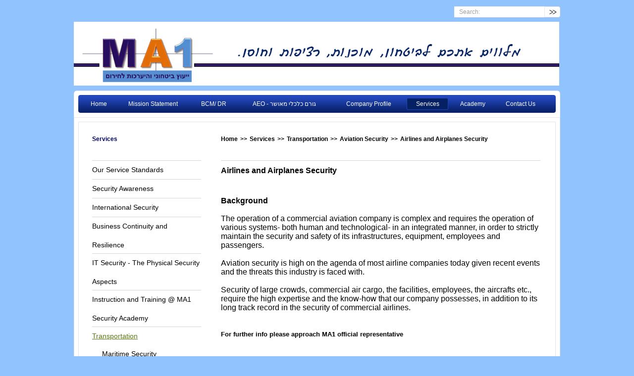

--- FILE ---
content_type: text/html; charset=utf-8
request_url: http://www.ma1-security.com/Pages/22/Airlines_and_Airplanes_Security_
body_size: 16737
content:

<!DOCTYPE html PUBLIC "-//W3C//DTD XHTML 1.0 Transitional//EN" "http://www.w3.org/TR/xhtml1/DTD/xhtml1-transitional.dtd">
<html xmlns="http://www.w3.org/1999/xhtml">
<head>
    <!--<base href="http://heb.livecms.co.il"></base>-->
    <meta http-equiv="X-UA-Compatible" content="IE=EmulateIE7" />
    <title>Airlines and Airplanes Security </title>
    <meta name="keywords" content="Security, Security Academy,Air Marshal courses, VIP protection, Security officers courses and training, krav maga, bcp, drp, casino officer, security courses, Eli Racin, Nathan Vardi, disaster recovery, המשכיות עסקית, התאוששות מאסון, מוכנות לחירום, אבטחת מידע"/>
    <meta name="description" content="A highly effective Homeland Security Consulting Firm specializing in assisting companies, organization and government agencies to deal with the ever-evolving threats of the every day life."/>
    
    <meta http-equiv="Content-Type" content="text/html;charset=utf-8" />
    <link rel="alternate" type="application/rss+xml" title="RSS" href="http://www.ma1-security.com/rss/rss.xml"/>
    <link href="http://www.ma1-security.com/css/cmsStyle.css" rel="stylesheet" type="text/css" />
    <link id="ctl00_tmenuCss" rel="stylesheet" type="text/css" href="http://www.ma1-security.com/css/topmenu.css"></link>
    <link id="ctl00_sideMenuCss" rel="stylesheet" type="text/css" href="http://www.ma1-security.com/css/subcats.css"></link>
    <style type="text/css">body{font-family:Arial;font-size:12px;color:#000000;background:#91c3fe; padding-top:6px;}.col_back{ background:#e4e4e4 url('http://www.ma1-security.com/Themes/default/col_bottom.gif') repeat-x bottom right;}#col{ background:#FFFFFF;}.tlink{font-family:Arial;font-size:12px;color:#ffffff;}.tlink_right:hover .tlink{font-family:Arial;font-size:12px;color:#FFFFFF;}.tmenu_link_sel .tlink{font-family:Arial;font-size:12px;color:#FFFFFF;}.top_title_left{font-family:Arial;font-size:16px;color:#000000;}.h1_top_title_left{font-family:Arial;font-size:16px;color:#000000;}.top_title,.lnksReadPreviousNext{font-family:Arial;font-size:12px;color:#000065;}.short_content, .content{font-family:Arial;font-size:12px;color:#000000;}.survey_title {font-family:Arial;font-size:14px;color:#5a7610;font-weight:bold;}.survey_link {font-family:Arial;color:#5a7610;}.page_selected{color:#ffffff;text-decoration:none;background:url('http://www.ma1-security.com/Themes/default/page_on.gif') no-repeat;}.page_notSelected{color:#5a7610;text-decoration:none;BACKGROUND:url('http://www.ma1-security.com/Themes/default/page.gif') no-repeat;}.faq_q_block{width:503px;border-left:solid 2px #5a7610;padding:0 5px;margin:10px 0;float:left;}.faq_q_link{color:#5a7610;text-decoration:none;}.faq_ans{width:605px;padding:10px 15px;border:solid 1px #e7e7e7;background:#efefef;float:left;color:#5a7610;}#tmenu{list-style:none;height:24px;padding:6px 7px;font-size:13px;display:block;background:url('http://www.ma1-security.com/Themes/default/tmenu_back.gif') repeat-x top left;}#tmenu_left{padding:0 0 0 4px;background:url('http://www.ma1-security.com/Themes/default/tmenu_left.gif') repeat-x top left;}#tmenu_right{padding:0 4px 0 0;background:url('http://www.ma1-security.com/Themes/default/tmenu_right.gif') repeat-x top right;}#ptop{background:#FFFFFF ;border-top:solid 1px #e7e7e7;}#ptop_left{ padding:0 0 0 6px;background:#FFFFFF url('http://www.ma1-security.com/Themes/default/top_left.gif') repeat-x top left;}#ptop_right{padding:0 6px 0 0;background:#FFFFFF url('http://www.ma1-security.com/Themes/default/top_right.gif') repeat-x top right;}.article_title{background:#e5e6c4 url('http://www.ma1-security.com/Themes/default/title_back.gif') repeat-x top right;}.send_to_friend{background:#fff url('http://www.ma1-security.com/Themes/default/send_to_friend.gif') repeat-x top left;}.print_page{background:#fff url('http://www.ma1-security.com/Themes/default/page_print.gif') repeat-x top left;}.btn_login{background: url('http://www.ma1-security.com/Themes/default/login.gif') no-repeat;}.btn_reg{background: url('http://www.ma1-security.com/Themes/default/harshama.gif') no-repeat;}.btn_send{background: url('http://www.ma1-security.com/Themes/default/send_but.png') no-repeat;}.btn_reset{background: url('http://www.ma1-security.com/Themes/default/clear_but.gif') no-repeat;}.tlink_right:hover .tlink, .tmenu_link_sel .tlink{padding:1px 12px 0;background: url('http://www.ma1-security.com/Themes/default/link_on_m.gif') repeat-x;}.tlink_right:hover, .tmenu_link_sel{background: url('http://www.ma1-security.com/Themes/default/link_on_r.gif') no-repeat top right;}.tlink_right:hover .tlink_left, .tmenu_link_sel .tlink_left, .tlink_left:hover{background: url('http://www.ma1-security.com/Themes/default/link_on_l.gif') no-repeat top left;}#footer_holder{background:#071f65}#footer_holder_b{background: url('http://www.ma1-security.com/Themes/default/footer_back.gif') no-repeat top right;height:20px;width:980px;}.search_input{background:#ffffff;}.form_list{background:#efefef;border:solid 1px #d7d7d7;}#page_top{background:#e7e7e7;}#page_back{background:#e7e7e7;}#page{background:#ffffff;}.SurveyRow_Questions, .SurveyRow_Answers{background-color:#efefef;}.RightSideTable{background-color:#efefef;border: solid 1px #d7d7d7;}.news_date{color:#CC0033;}.news_content , .news_more{color:#000000;}.forumTable{background:#efefef;border:solid 1px #d7d7d7;}.commentMsgWriterName_Parent{color:#CC0033;}.commentMsgWriterName_Child{color:#000000;}.list_desc{color:#000000;}.commentMsgWriterName_Child{color:#000000;}.list_title a {color:#CC0033;}.list_desc {color:#000000;}.TagCloud div ul li div a {color:#000000;}.sub_menu_link {color:#000000;}.sub_menu_link:hover, .sub_menu_link_sel {color:#5a7610;}.sub_menu_item{border-bottom:solid 1px #d7d7d7;}.sub_menu_sep{border-bottom:solid 1px #d7d7d7;}.list_item_link , .list_item_desc{color:#000000;}.DivHeaderLoggedInWelcome a {color:#000000;}.top_title_holder{border-bottom:solid 1px #d7d7d7;}.sub_item{background: url('http://www.ma1-security.com/Themes/default/bullet.gif') no-repeat 0px 8px;}.parent_link{color:#5a7610;}.sub_link{color:#000000;}.letterTd{background-color:#efefef;border:solid 1px #d7d7d7;}.letterTd_selected{background-color:#5a7610;border:solid 1px #5a7610;}.letterTd a{color:#000000;}.innerLetterTd{color:#5a7610;}.commentHeader{background-color:#CC0033;}.commentBody , .commentFooter{background-color:#efefef;}.div_comment{border:solid 1px #d7d7d7;}.msgCommentFont , .msgCommentFont:hover{color:#000000;}#div_videoContentHolder{border:solid 1px #d7d7d7;background-color:#efefef;}.labels_link{color:#000000;}</style>
    <link rel="shortcut icon" type="image/ico" href="http://www.ma1-security.com/favicon.ico" />
    <script src="http://www.ma1-security.com/js/jquery-1.4.2.min.js" type="text/javascript"></script>
    <script src="http://www.ma1-security.com/js/jquery.cycle.all.min.js" type="text/javascript"></script>
    <script src="http://www.ma1-security.com/js/jquery.tools.min.js" type="text/javascript"></script>
    <script src="http://www.ma1-security.com/js/jquery-ui-1.8.2.custom.min.js" type="text/javascript"></script>
    <script src="http://www.ma1-security.com/js/jquery.prettyPhoto.js" type="text/javascript"></script>
    <script src="http://www.ma1-security.com/js/jquery.printElement.min.js" type="text/javascript"></script>
    <script src="http://www.ma1-security.com/js/flowplayer-3.1.4.min.js" type="text/javascript"></script>
    <script src="http://www.ma1-security.com/js/flowplayer.playlist-3.0.7.min.js" type="text/javascript"></script>
    <script src="http://www.ma1-security.com/js/jquery.pager.js" type="text/javascript"></script>
    <script src="http://www.ma1-security.com/js/scroller.js" type="text/javascript"></script>
    <script src="http://www.ma1-security.com/js/swfobject.js" type="text/javascript"></script>
    <script type="text/javascript" src="http://www.ma1-security.com/js/JSFX_Layer.js"></script>
    <script type="text/javascript" src="http://www.ma1-security.com/js/JSFX_Browser.js"></script>
    <script type="text/javascript" src="http://www.ma1-security.com/js/JSFX_FloatingLayer.js"></script>
    <script src="http://www.ma1-security.com/js/master.js" type="text/javascript"></script>
    <script type="text/javascript" language="javascript">
        function showFloatBanner() {
            var sw = document.body.offsetWidth;
            var cw = document.body.clientWidth;
            var divBannerLeft = document.getElementById('divBannerLeft');
            if (sw >= 1090) {
                divBannerLeft.style.display = '';
                JSFX.MakeFloatingLayer("divBannerLeft", 10, 10);
            }
            else {
                divBannerLeft.style.display = 'none';
            }
        }
    </script>
    
    
</head>
<body onload="showFloatBanner();">
    <div id="divBannerLeft" style="left: 10px; overflow: hidden; width: 115px; position: absolute;top: 10px; z-index: 2;" align="left">
        
    </div>
    <div align="center">
    <form name="aspnetForm" method="post" action="/Pages/22/Airlines_and_Airplanes_Security_" onsubmit="javascript:return WebForm_OnSubmit();" id="aspnetForm">
<div>
<input type="hidden" name="__EVENTTARGET" id="__EVENTTARGET" value="" />
<input type="hidden" name="__EVENTARGUMENT" id="__EVENTARGUMENT" value="" />
<input type="hidden" name="__VIEWSTATE" id="__VIEWSTATE" value="/[base64]/L7KVDIfl/b7f1z1" />
</div>

<script type="text/javascript">
//<![CDATA[
var theForm = document.forms['aspnetForm'];
if (!theForm) {
    theForm = document.aspnetForm;
}
function __doPostBack(eventTarget, eventArgument) {
    if (!theForm.onsubmit || (theForm.onsubmit() != false)) {
        theForm.__EVENTTARGET.value = eventTarget;
        theForm.__EVENTARGUMENT.value = eventArgument;
        theForm.submit();
    }
}
//]]>
</script>


<script src="/WebResource.axd?d=RCk51IgN9SjAxd8-xj_vOhLqNt0uPRQWgmii6ASONyjyS-hs_KMAok8NJjCQEqMm6broDFsYpUhYJE4XTNMheNQweLw1&amp;t=637898246266297999" type="text/javascript"></script>


<script src="/ScriptResource.axd?d=CxUJTtuBzO-3sJ0H5LAZQmDdBM4HNlkQ7l5US5cbTJsk3QhJWueX_vl2w_VkKy-kHoVKBvz3_HAwBvBsF-nY2sLqJ9SIaq4jsG3VQGyYEOWSdHmV8FBrGmcQjGFWKr6iFDA_IkGhJ40_R4am5ZMpOcoCI741&amp;t=18a43c7f" type="text/javascript"></script>
<script src="/ScriptResource.axd?d=edPCQXDgYzhdybgQ0VsLiQeFmjzfKNZ0gAUazHMiZGAM02VXDMv06w_vAxLT1CK3HylTiGozfUIsswpHmCO8KIN-ldywZx3J6eNxLGwwMZ14u7MYdgjkKlaJuYQ_W766SPmTO6heWh8V3zPq1_y4kvXKLMc1&amp;t=3f4a792d" type="text/javascript"></script>
<script src="/ScriptResource.axd?d=iroijnMTs9BdVW0zsmiqobV2d39xul_yOkxb95TFiQuGuXzgreXxLh_sENbFVVYpUxVfwrU3MVrzzCjyTNw04jxTxiMVT8PM0BYkFvSPS8ZHxEWj_t_dXyipTvbgk7tCc1BEtOZs0ojEvON9H9DQUvxRZ1rUhrYfzsaYbdbSYk02IqaL0&amp;t=3f4a792d" type="text/javascript"></script>
<script type="text/javascript">
//<![CDATA[
function WebForm_OnSubmit() {
if (typeof(ValidatorOnSubmit) == "function" && ValidatorOnSubmit() == false) return false;
return true;
}
//]]>
</script>

<div>

	<input type="hidden" name="__VIEWSTATEGENERATOR" id="__VIEWSTATEGENERATOR" value="DB695D53" />
	<input type="hidden" name="__EVENTVALIDATION" id="__EVENTVALIDATION" value="/wEWAwKQzqXnCgKFmemJDAL82ZvbCBMU5IvK+Tahf8GEgxk4f7+CKySY" />
</div>
    

<div id="h_top_holder" style="border:0px solid Red;">
    <div id="h_top">
        <div id="h_center">
            <div id="ctl00_Header1_PnlSearch" class="search_holder" onkeypress="javascript:return WebForm_FireDefaultButton(event, 'ctl00_Header1_lnkbSearch')">
	
                <input name="ctl00$Header1$txtSearch" type="text" value="Search:" id="ctl00_Header1_txtSearch" class="search_input" onclick="javascript:clickclear(this, 'Search:');" onblur="javascript:clickrecall(this, 'Search:');" />
                <a id="ctl00_Header1_lnkbSearch" href="javascript:WebForm_DoPostBackWithOptions(new WebForm_PostBackOptions(&quot;ctl00$Header1$lnkbSearch&quot;, &quot;&quot;, true, &quot;search&quot;, &quot;&quot;, false, true))"><img src="http://www.ma1-security.com/Themes/default/search.gif" id="ctl00_Header1_imgSearch" alt="Search" class="&quot;search_image" /></a>
                <span id="ctl00_Header1_txtSearchValidator" style="color:Red;display:none;"></span>
                <span id="ctl00_Header1_txtSearchValidator2" style="color:Red;display:none;"></span>
                <div id="ctl00_Header1_ValidationSummary1" style="color:Red;display:none;">

	</div>
            
</div>
            <div class="DivHeaderLoggedInWelcome"></div>
            <div class="DivHeaderLoggedInWelcome"></div>
        </div>
    </div>
</div>

<div id="header" align="left">
    <div id="ctl00_Header1_div_LogoRight" class="div_LogoRight">
        <a href="http://www.ma1-security.com/" id="ctl00_Header1_lnkLogoRight" class="header_logo"><img src="http://www.ma1-security.com/UploadImages/289225_logo.jpg" id="ctl00_Header1_imgLogoRight" class="header_logo" alt="MA1 International Security" width="0" height="0" /></a>
    </div>
    <div id="ctl00_Header1_div_LogoMid" class="div_LogoMid">
        <a href="http://www.ma1-security.com/" id="ctl00_Header1_lnkLogoMid" class="header_logo" title="MA1 International Security"><img src="http://www.ma1-security.com/UploadImages/919504_לוגו לאתר.png" id="ctl00_Header1_imgLogoMid" class="header_logo" alt="MA1 International Security" width="980" height="129" /></a>
    </div>
    
</div>

    <div id="page_holder" style="padding-top:10px; border:0px solid red;">
        
        <div id="page_top" style="border:0px solid red;">
            <div id="ptop_right">
                <div id="ptop_left">
                    <div id="ptop">
                        


        <div id="tmenu_right" style="border:0px solid red;">
            <div id="tmenu_left">
                <ul id="tmenu">
    
        <li id="ctl00_topmenu1_rptTopMenu_ctl01_liTMenu" class="top_menu_item" style="width:56px;">
            <a href="http://www.ma1-security.com/" id="ctl00_topmenu1_rptTopMenu_ctl01_hplTMenuLink" class="tlink_right">
                <span id="ctl00_topmenu1_rptTopMenu_ctl01_lblTLinkLeft" class="tlink_left" style="width:52px;"><span id="ctl00_topmenu1_rptTopMenu_ctl01_lblCatName" class="tlink" style="width:28px;">Home</span></span>
            </a>
            
        </li>
        <li id="ctl00_topmenu1_rptTopMenu_ctl01_liTMenuSep" class="tmenu_sep">&nbsp;</li>
    
        <li id="ctl00_topmenu1_rptTopMenu_ctl02_liTMenu" class="top_menu_item" style="width:147px;">
            <a href="http://www.ma1-security.com/Pages/2/Mission_Statement" id="ctl00_topmenu1_rptTopMenu_ctl02_hplTMenuLink" class="tlink_right">
                <span id="ctl00_topmenu1_rptTopMenu_ctl02_lblTLinkLeft" class="tlink_left" style="width:143px;"><span id="ctl00_topmenu1_rptTopMenu_ctl02_lblCatName" class="tlink" style="width:119px;">Mission Statement</span></span>
            </a>
            
        </li>
        <li id="ctl00_topmenu1_rptTopMenu_ctl02_liTMenuSep" class="tmenu_sep">&nbsp;</li>
    
        <li id="ctl00_topmenu1_rptTopMenu_ctl03_liTMenu" class="top_menu_item" style="width:77px;">
            <a href="http://www.ma1-security.com/Pages/9/BCM__DR" id="ctl00_topmenu1_rptTopMenu_ctl03_hplTMenuLink" class="tlink_right">
                <span id="ctl00_topmenu1_rptTopMenu_ctl03_lblTLinkLeft" class="tlink_left" style="width:73px;"><span id="ctl00_topmenu1_rptTopMenu_ctl03_lblCatName" class="tlink" style="width:49px;">BCM/ DR</span></span>
            </a>
            
        </li>
        <li id="ctl00_topmenu1_rptTopMenu_ctl03_liTMenuSep" class="tmenu_sep">&nbsp;</li>
    
        <li id="ctl00_topmenu1_rptTopMenu_ctl04_liTMenu" class="top_menu_item" style="width:189px;">
            <a href="http://www.ma1-security.com/Pages/30/AEO_-_גורם_כלכלי_מאושר_" id="ctl00_topmenu1_rptTopMenu_ctl04_hplTMenuLink" class="tlink_right">
                <span id="ctl00_topmenu1_rptTopMenu_ctl04_lblTLinkLeft" class="tlink_left" style="width:185px;"><span id="ctl00_topmenu1_rptTopMenu_ctl04_lblCatName" class="tlink" style="width:161px;">AEO - גורם כלכלי מאושר </span></span>
            </a>
            
        </li>
        <li id="ctl00_topmenu1_rptTopMenu_ctl04_liTMenuSep" class="tmenu_sep">&nbsp;</li>
    
        <li id="ctl00_topmenu1_rptTopMenu_ctl05_liTMenu" class="top_menu_item" style="width:133px;">
            <a href="http://www.ma1-security.com/Category/3/Company_Profile" id="ctl00_topmenu1_rptTopMenu_ctl05_hplTMenuLink" class="tlink_right">
                <span id="ctl00_topmenu1_rptTopMenu_ctl05_lblTLinkLeft" class="tlink_left" style="width:129px;"><span id="ctl00_topmenu1_rptTopMenu_ctl05_lblCatName" class="tlink" style="width:105px;">Company Profile</span></span>
            </a>
            
                    <div class="tsub_menu_block">
                    <ul class="tsub_menu">
                
                        <li id="ctl00_topmenu1_rptTopMenu_ctl05_rptTopSubMenu_ctl01_liTMenu" class="tsub_menu_item">
                            <a href="http://www.ma1-security.com/Pages/4/Our_Team" id="ctl00_topmenu1_rptTopMenu_ctl05_rptTopSubMenu_ctl01_hplTMenuLink" class="tsub_menu_link">
                                Our Team
                            </a>
                        </li>
                
                    </ul></div>
                
        </li>
        <li id="ctl00_topmenu1_rptTopMenu_ctl05_liTMenuSep" class="tmenu_sep">&nbsp;</li>
    
        <li id="ctl00_topmenu1_rptTopMenu_ctl06_liTMenu" class="top_menu_item" style="width:84px;">
            <a href="http://www.ma1-security.com/Category/5/Services" id="ctl00_topmenu1_rptTopMenu_ctl06_hplTMenuLink" class="tmenu_link_sel">
                <span id="ctl00_topmenu1_rptTopMenu_ctl06_lblTLinkLeft" class="tlink_left" style="width:80px;"><span id="ctl00_topmenu1_rptTopMenu_ctl06_lblCatName" class="tlink" style="width:56px;">Services</span></span>
            </a>
            
                    <div class="tsub_menu_block">
                    <ul class="tsub_menu">
                
                        <li id="ctl00_topmenu1_rptTopMenu_ctl06_rptTopSubMenu_ctl01_liTMenu" class="tsub_menu_item">
                            <a href="http://www.ma1-security.com/Pages/34/Our_Service_Standards" id="ctl00_topmenu1_rptTopMenu_ctl06_rptTopSubMenu_ctl01_hplTMenuLink" class="tsub_menu_link">
                                Our Service Standards
                            </a>
                        </li>
                
                        <li id="ctl00_topmenu1_rptTopMenu_ctl06_rptTopSubMenu_ctl02_liTMenu" class="tsub_menu_item">
                            <a href="http://www.ma1-security.com/Pages/10/Security_Awareness" id="ctl00_topmenu1_rptTopMenu_ctl06_rptTopSubMenu_ctl02_hplTMenuLink" class="tsub_menu_link">
                                Security Awareness
                            </a>
                        </li>
                
                        <li id="ctl00_topmenu1_rptTopMenu_ctl06_rptTopSubMenu_ctl03_liTMenu" class="tsub_menu_item">
                            <a href="http://www.ma1-security.com/Pages/11/International_Security" id="ctl00_topmenu1_rptTopMenu_ctl06_rptTopSubMenu_ctl03_hplTMenuLink" class="tsub_menu_link">
                                International Security
                            </a>
                        </li>
                
                        <li id="ctl00_topmenu1_rptTopMenu_ctl06_rptTopSubMenu_ctl04_liTMenu" class="tsub_menu_item">
                            <a href="http://www.ma1-security.com/Pages/32/Business_Continuity_and_Resilience_" id="ctl00_topmenu1_rptTopMenu_ctl06_rptTopSubMenu_ctl04_hplTMenuLink" class="tsub_menu_link">
                                Business Continuity and Resilience 
                            </a>
                        </li>
                
                        <li id="ctl00_topmenu1_rptTopMenu_ctl06_rptTopSubMenu_ctl05_liTMenu" class="tsub_menu_item">
                            <a href="http://www.ma1-security.com/Pages/14/IT_Security_-_The_Physical_Security_Aspects_" id="ctl00_topmenu1_rptTopMenu_ctl06_rptTopSubMenu_ctl05_hplTMenuLink" class="tsub_menu_link">
                                IT Security - The Physical Security Aspects 
                            </a>
                        </li>
                
                        <li id="ctl00_topmenu1_rptTopMenu_ctl06_rptTopSubMenu_ctl06_liTMenu" class="tsub_menu_item">
                            <a href="http://www.ma1-security.com/Pages/13/Instruction_and_Training_@_MA1_Security_Academy_" id="ctl00_topmenu1_rptTopMenu_ctl06_rptTopSubMenu_ctl06_hplTMenuLink" class="tsub_menu_link">
                                Instruction and Training @ MA1 Security Academy 
                            </a>
                        </li>
                
                        <li id="ctl00_topmenu1_rptTopMenu_ctl06_rptTopSubMenu_ctl07_liTMenu" class="tsub_menu_item">
                            <a href="http://www.ma1-security.com/Article/3/Maritime_Secuirty_" id="ctl00_topmenu1_rptTopMenu_ctl06_rptTopSubMenu_ctl07_hplTMenuLink" class="tsub_menu_link">
                                Transportation 
                            </a>
                        </li>
                
                        <li id="ctl00_topmenu1_rptTopMenu_ctl06_rptTopSubMenu_ctl08_liTMenu" class="tsub_menu_item">
                            <a href="http://www.ma1-security.com/Pages/15/AEO_and_Supply_Chain_Security_" id="ctl00_topmenu1_rptTopMenu_ctl06_rptTopSubMenu_ctl08_hplTMenuLink" class="tsub_menu_link">
                                AEO and Supply Chain Security 
                            </a>
                        </li>
                
                        <li id="ctl00_topmenu1_rptTopMenu_ctl06_rptTopSubMenu_ctl09_liTMenu" class="tsub_menu_item">
                            <a href="http://www.ma1-security.com/Pages/31/אבטחת_מידע_-_ההיבט_הפיסי" id="ctl00_topmenu1_rptTopMenu_ctl06_rptTopSubMenu_ctl09_hplTMenuLink" class="tsub_menu_link">
                                אבטחת מידע - ההיבט הפיסי
                            </a>
                        </li>
                
                        <li id="ctl00_topmenu1_rptTopMenu_ctl06_rptTopSubMenu_ctl10_liTMenu" class="tsub_menu_item">
                            <a href="http://www.ma1-security.com/Pages/12/_מוכנות_לחירום_והתאוששות_מאסון_-_רשויות_מקומיות" id="ctl00_topmenu1_rptTopMenu_ctl06_rptTopSubMenu_ctl10_hplTMenuLink" class="tsub_menu_link">
                                 מוכנות לחירום והתאוששות מאסון - רשויות מקומיות
                            </a>
                        </li>
                
                        <li id="ctl00_topmenu1_rptTopMenu_ctl06_rptTopSubMenu_ctl11_liTMenu" class="tsub_menu_item">
                            <a href="http://www.ma1-security.com/Pages/33/מודעות_אבטחתית_" id="ctl00_topmenu1_rptTopMenu_ctl06_rptTopSubMenu_ctl11_hplTMenuLink" class="tsub_menu_link">
                                מודעות אבטחתית 
                            </a>
                        </li>
                
                    </ul></div>
                
        </li>
        <li id="ctl00_topmenu1_rptTopMenu_ctl06_liTMenuSep" class="tmenu_sep">&nbsp;</li>
    
        <li id="ctl00_topmenu1_rptTopMenu_ctl07_liTMenu" class="top_menu_item" style="width:77px;">
            <a href="http://www.ma1-security.com/Category/7/Academy" id="ctl00_topmenu1_rptTopMenu_ctl07_hplTMenuLink" class="tlink_right">
                <span id="ctl00_topmenu1_rptTopMenu_ctl07_lblTLinkLeft" class="tlink_left" style="width:73px;"><span id="ctl00_topmenu1_rptTopMenu_ctl07_lblCatName" class="tlink" style="width:49px;">Academy</span></span>
            </a>
            
                    <div class="tsub_menu_block">
                    <ul class="tsub_menu">
                
                        <li id="ctl00_topmenu1_rptTopMenu_ctl07_rptTopSubMenu_ctl01_liTMenu" class="tsub_menu_item">
                            <a href="http://www.ma1-security.com/Pages/18/Air_Marshal_Courses__" id="ctl00_topmenu1_rptTopMenu_ctl07_rptTopSubMenu_ctl01_hplTMenuLink" class="tsub_menu_link">
                                Air Marshal Courses  
                            </a>
                        </li>
                
                        <li id="ctl00_topmenu1_rptTopMenu_ctl07_rptTopSubMenu_ctl02_liTMenu" class="tsub_menu_item">
                            <a href="http://www.ma1-security.com/Pages/27/CSO_Courses_and_Training" id="ctl00_topmenu1_rptTopMenu_ctl07_rptTopSubMenu_ctl02_hplTMenuLink" class="tsub_menu_link">
                                CSO Courses and Training
                            </a>
                        </li>
                
                        <li id="ctl00_topmenu1_rptTopMenu_ctl07_rptTopSubMenu_ctl03_liTMenu" class="tsub_menu_item">
                            <a href="http://www.ma1-security.com/Pages/28/Security_Officers_Courses_and_Training_" id="ctl00_topmenu1_rptTopMenu_ctl07_rptTopSubMenu_ctl03_hplTMenuLink" class="tsub_menu_link">
                                Security Officers Courses and Training 
                            </a>
                        </li>
                
                        <li id="ctl00_topmenu1_rptTopMenu_ctl07_rptTopSubMenu_ctl04_liTMenu" class="tsub_menu_item">
                            <a href="http://www.ma1-security.com/Pages/29/Special_Units_Courses_and_Training_" id="ctl00_topmenu1_rptTopMenu_ctl07_rptTopSubMenu_ctl04_hplTMenuLink" class="tsub_menu_link">
                                Special Units Courses and Training 
                            </a>
                        </li>
                
                        <li id="ctl00_topmenu1_rptTopMenu_ctl07_rptTopSubMenu_ctl05_liTMenu" class="tsub_menu_item">
                            <a href="http://www.ma1-security.com/Pages/19/VIP_Protection_Security_Courses_" id="ctl00_topmenu1_rptTopMenu_ctl07_rptTopSubMenu_ctl05_hplTMenuLink" class="tsub_menu_link">
                                VIP Protection Security Courses 
                            </a>
                        </li>
                
                        <li id="ctl00_topmenu1_rptTopMenu_ctl07_rptTopSubMenu_ctl06_liTMenu" class="tsub_menu_item">
                            <a href="http://www.ma1-security.com/Pages/35/Casino_Security_Officer_" id="ctl00_topmenu1_rptTopMenu_ctl07_rptTopSubMenu_ctl06_hplTMenuLink" class="tsub_menu_link">
                                Casino Security Officer 
                            </a>
                        </li>
                
                    </ul></div>
                
        </li>
        <li id="ctl00_topmenu1_rptTopMenu_ctl07_liTMenuSep" class="tmenu_sep">&nbsp;</li>
    
        <li id="ctl00_topmenu1_rptTopMenu_ctl08_liTMenu" class="top_menu_item" style="width:98px;">
            <a href="http://www.ma1-security.com/Contact/8/Contact_Us" id="ctl00_topmenu1_rptTopMenu_ctl08_hplTMenuLink" class="tlink_right">
                <span id="ctl00_topmenu1_rptTopMenu_ctl08_lblTLinkLeft" class="tlink_left" style="width:94px;"><span id="ctl00_topmenu1_rptTopMenu_ctl08_lblCatName" class="tlink" style="width:70px;">Contact Us</span></span>
            </a>
            
        </li>
        
    
        </ul></div></div>
    

                    </div>
                </div>
            </div>
        </div>
        
        <div id="page_back">
            <div id="page">
                <div id="page_main">

                    
                    
                        <div class="col_back">
                            <div id="col">
                                <div id="side_col" style="border:0px solid red;">
                                    

<div class="top_title_holder">
    <a href="http://www.ma1-security.com/Category/5/Services" id="ctl00_subCats1_lnkMainCat" class="top_title">Services</a>
</div>


            <ul id="sub_menu">
    
                <li class="sub_menu_item">
                    <a href="http://www.ma1-security.com/Pages/34/Our_Service_Standards" id="ctl00_subCats1_rptSubMenu_ctl01_hplSMenuLink" class="sub_menu_link">Our Service Standards</a>
                    
                </li>
    
                <li class="sub_menu_item">
                    <a href="http://www.ma1-security.com/Pages/10/Security_Awareness" id="ctl00_subCats1_rptSubMenu_ctl02_hplSMenuLink" class="sub_menu_link">Security Awareness</a>
                    
                </li>
    
                <li class="sub_menu_item">
                    <a href="http://www.ma1-security.com/Pages/11/International_Security" id="ctl00_subCats1_rptSubMenu_ctl03_hplSMenuLink" class="sub_menu_link">International Security</a>
                    
                </li>
    
                <li class="sub_menu_item">
                    <a href="http://www.ma1-security.com/Pages/32/Business_Continuity_and_Resilience_" id="ctl00_subCats1_rptSubMenu_ctl04_hplSMenuLink" class="sub_menu_link">Business Continuity and Resilience </a>
                    
                </li>
    
                <li class="sub_menu_item">
                    <a href="http://www.ma1-security.com/Pages/14/IT_Security_-_The_Physical_Security_Aspects_" id="ctl00_subCats1_rptSubMenu_ctl05_hplSMenuLink" class="sub_menu_link">IT Security - The Physical Security Aspects </a>
                    
                </li>
    
                <li class="sub_menu_item">
                    <a href="http://www.ma1-security.com/Pages/13/Instruction_and_Training_@_MA1_Security_Academy_" id="ctl00_subCats1_rptSubMenu_ctl06_hplSMenuLink" class="sub_menu_link">Instruction and Training @ MA1 Security Academy </a>
                    
                </li>
    
                <li class="sub_menu_item">
                    <a href="http://www.ma1-security.com/Article/3/Maritime_Secuirty_" id="ctl00_subCats1_rptSubMenu_ctl07_hplSMenuLink" class="sub_menu_link_sel">Transportation </a>
                    
                            <ul class="sub_menu">
                        
                            <li class="subSub_menu_item">
                                <a href="http://www.ma1-security.com/Pages/16/Maritime_Security_" id="ctl00_subCats1_rptSubMenu_ctl07_rptSubMenu2_ctl01_hplSMenuLink" class="sub_menu_link">Maritime Security </a>
                                
                            </li>
                        
                            <li class="sub_menu_sep"></li>
                        
                            <li class="subSub_menu_item">
                                <a href="http://www.ma1-security.com/Category/17/Aviation_Security_" id="ctl00_subCats1_rptSubMenu_ctl07_rptSubMenu2_ctl03_hplSMenuLink" class="sub_menu_link_sel">Aviation Security </a>
                                
                                        <ul class="sub_menu">
                                    
                                        <li class="subSub_menu_item"><a href="http://www.ma1-security.com/Pages/22/Airlines_and_Airplanes_Security_" id="ctl00_subCats1_rptSubMenu_ctl07_rptSubMenu2_ctl03_rptSubMenu3_ctl01_hplSMenuLink" class="sub_menu_link_sel">Airlines and Airplanes Security </a>
                                            
                                        </li>
                                    
                                        <li class="subSub_menu_item"><a href="http://www.ma1-security.com/Pages/26/Air_Cargo_Security" id="ctl00_subCats1_rptSubMenu_ctl07_rptSubMenu2_ctl03_rptSubMenu3_ctl02_hplSMenuLink" class="sub_menu_link">Air Cargo Security</a>
                                            
                                        </li>
                                    
                                        <li class="subSub_menu_item"><a href="http://www.ma1-security.com/Pages/23/Airports_and_Air_Terminals_Security_" id="ctl00_subCats1_rptSubMenu_ctl07_rptSubMenu2_ctl03_rptSubMenu3_ctl03_hplSMenuLink" class="sub_menu_link">Airports and Air Terminals Security </a>
                                            
                                        </li>
                                    
                                        </ul>
                                    
                            </li>
                        
                            <li class="sub_menu_sep"></li>
                        
                            <li class="subSub_menu_item">
                                <a href="http://www.ma1-security.com/Pages/20/Railways_and_Trains_Security_" id="ctl00_subCats1_rptSubMenu_ctl07_rptSubMenu2_ctl05_hplSMenuLink" class="sub_menu_link">Railways and Trains Security </a>
                                
                            </li>
                        
                            <li class="sub_menu_sep"></li>
                        
                            <li class="subSub_menu_item">
                                <a href="http://www.ma1-security.com/Pages/21/Metro_and_Underground_Railroads" id="ctl00_subCats1_rptSubMenu_ctl07_rptSubMenu2_ctl07_hplSMenuLink" class="sub_menu_link">Metro and Underground Railroads</a>
                                
                            </li>
                        
                            <li class="sub_menu_sep"></li>
                        
                            <li class="subSub_menu_item">
                                <a href="http://www.ma1-security.com/Pages/24/Supply_Chain_Security_" id="ctl00_subCats1_rptSubMenu_ctl07_rptSubMenu2_ctl09_hplSMenuLink" class="sub_menu_link">Supply Chain Security </a>
                                
                            </li>
                        
                            <li class="sub_menu_sep"></li>
                        
                            <li class="subSub_menu_item">
                                <a href="http://www.ma1-security.com/Pages/25/Bus_and_Tram_Security_" id="ctl00_subCats1_rptSubMenu_ctl07_rptSubMenu2_ctl11_hplSMenuLink" class="sub_menu_link">Bus and Tram Security </a>
                                
                            </li>
                        
                            </ul>
                        
                </li>
    
                <li class="sub_menu_item">
                    <a href="http://www.ma1-security.com/Pages/15/AEO_and_Supply_Chain_Security_" id="ctl00_subCats1_rptSubMenu_ctl08_hplSMenuLink" class="sub_menu_link">AEO and Supply Chain Security </a>
                    
                </li>
    
                <li class="sub_menu_item">
                    <a href="http://www.ma1-security.com/Pages/31/אבטחת_מידע_-_ההיבט_הפיסי" id="ctl00_subCats1_rptSubMenu_ctl09_hplSMenuLink" class="sub_menu_link">אבטחת מידע - ההיבט הפיסי</a>
                    
                </li>
    
                <li class="sub_menu_item">
                    <a href="http://www.ma1-security.com/Pages/12/_מוכנות_לחירום_והתאוששות_מאסון_-_רשויות_מקומיות" id="ctl00_subCats1_rptSubMenu_ctl10_hplSMenuLink" class="sub_menu_link"> מוכנות לחירום והתאוששות מאסון - רשויות מקומיות</a>
                    
                </li>
    
                <li class="sub_menu_item">
                    <a href="http://www.ma1-security.com/Pages/33/מודעות_אבטחתית_" id="ctl00_subCats1_rptSubMenu_ctl11_hplSMenuLink" class="sub_menu_link">מודעות אבטחתית </a>
                    
                </li>
    
            </ul>
    






                                </div>
                                <div id="ctl00_main_col" class="main_col" style="width:645px;">
                                    
                                    <div id="ctl00_pnlTitleHolder" class="top_title_holder">
	
                                        <div id="path_block"><a class="path_link"  href="http://www.ma1-security.com/">Home</a><span class="path_sep">>></span><a class="path_link" href="http://www.ma1-security.com/Category/5/Services" >Services</a><span class="path_sep">>></span><a class="path_link" href="http://www.ma1-security.com/Article/3/Maritime_Secuirty_" >Transportation </a><span class="path_sep">>></span><a class="path_link" href="http://www.ma1-security.com/Category/17/Aviation_Security_" >Aviation Security </a><span class="path_sep">>></span><a class="path_link" href="http://www.ma1-security.com/Pages/22/Airlines_and_Airplanes_Security_" >Airlines and Airplanes Security </a></div>
                                    
</div>
                                    <div id="ctl00_pnlTitleHolder2">
	
                                        <h1 id="ctl00_h1_title" class="h1_top_title_left">Airlines and Airplanes Security </h1>
                                    
</div>
                                    
                                        <div class="short_content">
                                            <object>&nbsp; 

<p style="MARGIN: 0in; FONT-FAMILY: Arial; FONT-SIZE: 11pt" lang="en-US"><span style="FONT-SIZE: 12pt; FONT-WEIGHT: bold">Background<br />
		<br />
		</span></p>

<p style="MARGIN: 0in; FONT-FAMILY: Arial; FONT-SIZE: 11pt" lang="en-US"><span style="FONT-SIZE: 12pt">The operation of a commercial aviation company is complex and requires the operation of various systems- both human and technological- in an integrated manner, in order to strictly maintain the security and safety of its infrastructures, equipment, employees and passengers. <br />
		<br />
		Aviation security is high on the agenda of most airline companies today given recent events and the threats this industry is faced with. <br />
		<br />
		</span></p>

<p style="MARGIN: 0in; FONT-FAMILY: Arial; FONT-SIZE: 11pt" lang="en-US"><span style="FONT-SIZE: 12pt">Security of large crowds, commercial air cargo, the facilities, employees, the aircrafts etc., require the high expertise and the know-how that our company possesses, in addition to its long track record in the security of commercial airlines. <br />
		<br />
		<br />
		
		
<p style="MARGIN: 0in; FONT-FAMILY: Arial; FONT-SIZE: 12pt" lang="en-US"><span style="FONT-SIZE: 10pt"><strong>For further info please approach MA1 official representative</strong></span> </p></span></p></object>
                                        </div>
                                    
                                    
    
        <span id="ctl00_MainContent_lblMsg" class="error"></span>
        <div id="list_block">
            
        </div>
        
        
            <div id="art_b_hol">
                <a href="javascript:ShowPopup('http://www.ma1-security.com/printPage.aspx?stage=print&amp;pageid=0&amp;catid=22','Print Article',650,520);" id="ctl00_MainContent_lnkPrintPage">Print</a><a href="javascript:ShowPopup('http://www.ma1-security.com/sendPage.aspx?pageid=0&amp;catid=22','Send To A Friend',650,520);" id="ctl00_MainContent_lnkSendToFriend">Send to friend</a>
            </div>
        
    
    

                                </div>
                                
                            </div>
                        </div>
                    
                </div>
            </div>
        </div>
        

<div id="footer_holder" style="border:0px solid red; height:90px;">
    <div id="footer" style="border:0px solid red;">
         <br />

<div><span style="COLOR:#FFFFFF; font-weight:bold;">&copy; Copyright 2013. MA1 International Security LTD.</span></div>
<div><a style="COLOR:#FFFFFF; font-weight:bold;" href="../../">Home</a><span style="COLOR:#FFFFFF; font-weight:normal;"> | </span><a style="COLOR:#FFFFFF; font-weight:bold;" href="../../Pages/8/Contact_Us">Contact US</a></div>
    </div>
</div>

<!--
<div id="footer_holder_b" style="border:1px solid red;"></div>
-->

<div id="bottomFooterDIv">
    <div class="bottomFooterSubDivRight">
        <div class="divFooterLogo"><a href="http://www.livedns.co.il" target="_blank" title="web solutions | web hosting"><img src="http://www.ma1-security.com/images/Powered.png" border="0" alt="web solutions | web hosting" /></a></div>
        <div class="divFooterCopyRight"><a href="http://www.livecms.co.il" target="_blank" title="web solutions | web hosting">web development</a></div>
    </div>
    <div class="bottomFooterSubDivLeft">
        <div><a href="http://www.ma1-security.com/rss/rss.xml"><img id="imgRSS" alt="RSS" src="http://www.ma1-security.com/Themes/default/rss.png" width="20" border="0" /></a></div>
        
    </div>
</div>

        <!--
        <div id="bottomFooterDIv">
            <div><a href="http://www.livedns.co.il" target="_blank" alt="׳‘׳ ׳™׳™׳× ׳׳×׳¨׳™׳ | ׳׳—׳¡׳•׳ ׳׳×׳¨׳™׳"><img src="images/Powered.gif" border="0" alt="" /></div>
            <div>ֲ© Copyright <span id="ctl00_lblYear" class="smallTxt"></span> LiveDns Ltd.</div>
        </div>
        -->
    </div>
    
<script type="text/javascript">
//<![CDATA[
var Page_ValidationSummaries =  new Array(document.getElementById("ctl00_Header1_ValidationSummary1"));
var Page_Validators =  new Array(document.getElementById("ctl00_Header1_txtSearchValidator"), document.getElementById("ctl00_Header1_txtSearchValidator2"));
//]]>
</script>

<script type="text/javascript">
//<![CDATA[
var ctl00_Header1_txtSearchValidator = document.all ? document.all["ctl00_Header1_txtSearchValidator"] : document.getElementById("ctl00_Header1_txtSearchValidator");
ctl00_Header1_txtSearchValidator.controltovalidate = "ctl00_Header1_txtSearch";
ctl00_Header1_txtSearchValidator.errormessage = "Please enter search word";
ctl00_Header1_txtSearchValidator.display = "None";
ctl00_Header1_txtSearchValidator.validationGroup = "search";
ctl00_Header1_txtSearchValidator.evaluationfunction = "RequiredFieldValidatorEvaluateIsValid";
ctl00_Header1_txtSearchValidator.initialvalue = "Search:";
var ctl00_Header1_txtSearchValidator2 = document.all ? document.all["ctl00_Header1_txtSearchValidator2"] : document.getElementById("ctl00_Header1_txtSearchValidator2");
ctl00_Header1_txtSearchValidator2.controltovalidate = "ctl00_Header1_txtSearch";
ctl00_Header1_txtSearchValidator2.errormessage = "Please enter search word";
ctl00_Header1_txtSearchValidator2.display = "None";
ctl00_Header1_txtSearchValidator2.validationGroup = "search";
ctl00_Header1_txtSearchValidator2.evaluationfunction = "RequiredFieldValidatorEvaluateIsValid";
ctl00_Header1_txtSearchValidator2.initialvalue = "";
var ctl00_Header1_ValidationSummary1 = document.all ? document.all["ctl00_Header1_ValidationSummary1"] : document.getElementById("ctl00_Header1_ValidationSummary1");
ctl00_Header1_ValidationSummary1.showmessagebox = "True";
ctl00_Header1_ValidationSummary1.showsummary = "False";
ctl00_Header1_ValidationSummary1.displaymode = "SingleParagraph";
ctl00_Header1_ValidationSummary1.validationGroup = "search";
//]]>
</script>


<script type="text/javascript">
//<![CDATA[

var Page_ValidationActive = false;
if (typeof(ValidatorOnLoad) == "function") {
    ValidatorOnLoad();
}

function ValidatorOnSubmit() {
    if (Page_ValidationActive) {
        return ValidatorCommonOnSubmit();
    }
    else {
        return true;
    }
}
        
document.getElementById('ctl00_Header1_ValidationSummary1').dispose = function() {
    Array.remove(Page_ValidationSummaries, document.getElementById('ctl00_Header1_ValidationSummary1'));
}

document.getElementById('ctl00_Header1_txtSearchValidator').dispose = function() {
    Array.remove(Page_Validators, document.getElementById('ctl00_Header1_txtSearchValidator'));
}

document.getElementById('ctl00_Header1_txtSearchValidator2').dispose = function() {
    Array.remove(Page_Validators, document.getElementById('ctl00_Header1_txtSearchValidator2'));
}
//]]>
</script>
</form>
    </div>
    
    <div id="ctl00_pnl_modalPopUp" class="modalPopUp" style="display:none;">
	
        <div>
            <iframe id="ctl00_popUpIframeFrame" class="popUpIframeFrame" src="" width="650" height="550" frameborder="0"></iframe>
        </div>
    
</div>
</body>
</html>


--- FILE ---
content_type: text/css
request_url: http://www.ma1-security.com/css/cmsStyle.css
body_size: 6511
content:
/*-----------------Master Page----------------------*/
@import url("header.css");
@import url("news.css");
@import url("footer.css");
@import url("prettyPhoto.css");
@import url("flowplayer.css");
@import url("jquery-ui-1.8.2.custom.css");
a img{border:0;}

html, body
{
	margin:0;
	border:0;
}


body
{
    /*padding:0 1px;*/
    padding:0;
	font-family:Arial;
	font-size:12px;
	text-align:center;
	vertical-align:top;
	line-height:18px;
    /*	background:#dadada url('../images/body_back.gif') repeat-x top left;*/
}

a
{
	outline:none;
	border:0;
	outline-width:0;
}

.links
{
    color:#3b3d3c;
}

.linksNoUnderLine
{
    color:#3b3d3c;
    text-decoration:none;
}

img
{
	margin:0;
	padding:0;
}

.catUpperContentHolder
{
	width:100%;
	padding:0px;
	margin:0px;
	background-color:#fff;
	text-align: left;
}

#page_holder
{
    width:982px;
    margin:0 auto;
    padding:0 0 5px;
    direction:ltr;
}

#page_top
{
	width:100%;
	/*background:#d3d3d3;*/
	padding:0 0 1px;
}
/*
#ptop_right
{
    padding:0 6px 0 0;
    background:#e9e9e9 url('../images/top_right.gif') no-repeat top right;
}

#ptop_left
{
    padding:0 0 0 6px;
    background:#e9e9e9 url('../images/top_left.gif') no-repeat top left;
}
*/
#ptop
{
    height:36px;
    padding:8px 3px 9px;
    /*border-top:solid 1px #e7e7e7;*/
    /*background:#e9e9e9;*/
}

#page_back
{
    width:100%;
    /*background:#e7e7e7;*/
    display:inline-block;
    float:right;
}

#page
{
    width:980px;
    margin:0 1px;
    /*background:#fff;*/
    display:inline-block;
    text-align:left;
    float:right;
}

#page_main
{
    width:964px;
    padding:8px 8px;
    display:inline-block;
    float:right;
}

    .col_back
    {
        width:964px;
        padding:0 0 15px;
        /*background:#e4e4e4 url('../images/col_bottom.gif') repeat-x bottom right;*/
        display:inline-block;
        float:right;
    }
    
    #col
    {
        width:907px;
        padding:0 28px 50px 27px;
        margin:1px 1px;
        /*background:#f4f4f4;*/
        display:inline-block;
        float:left;
    }
    
	#side_col
	{
		width:220px;
		padding:0 40px 0 0px;
		float:left;
	}

	.main_col
	{
		width:645px;
		float:left;
		overflow:hidden;
	}
	
	    .content
		{
			width:100%;
			padding:20px 0 0 0;
			min-height:400px;
            display:block;
			overflow:visible;
			color:#737373;
			text-align:left;
			direction:ltr;
			float:left;
		}

		

			#path_block
			{
				height:14px;
				padding:0 0 23px;
			}
			
				.path_link, .path_link_last, .path_sep
				{
					float:left;
					color:#000;
					text-decoration:none;
					font-weight:bold;
				}
				
				.path_sep
				{
					padding:0 5px;
				}
				
				.path_link_last
				{
					text-decoration:underline;
				}
			
			.article_title
			{
				width:685px;
				padding:0 0 0 31px;
				float:left;
				/*background:#e5e6c4 url(../images/title_back.gif) repeat-y top left;*/
				line-height:23px;
				vertical-align:middle;
				color:#858a83;
				font-weight:bold;
			}
			
			
			
			#bottom_links_holder
			{
				width:700px;
				padding:40px 16px 0 0;
				float:left;
			}
			
				.send_to_friend, .print_page
				{
					padding:0 0 0 25px;
					float:right;
					color:#000;
					text-decoration:none;
					
				}
				
				/*
				.send_to_friend
				{
					background:#fff url('../images/send_to_friend.gif') no-repeat top left;
				}
				
				.print_page
				{
					background:#fff url('../images/page_print.gif') no-repeat top left;
				}
				*/
				
				.bottom_links_sep
				{
					padding:0 10px;
					float:right;
				}
			
			.short_content
			{
				width:100%;
				padding:15px 0 0 0;
				float:left;
				line-height:18px;
			}


			.error
			{
				width:100%;
				padding:10px 0;
				float:left;
				color:#ff0000;
				font-weight:bold;
			}

/*--------------------ListPages.aspx------------------*/
.blogmain
{
    float:left;
}

#list_block
{
	width:100%;
	padding:15px 0 0 0;
	float:left;
}

.list_item
{
	width:100%;
	float:left;
	border-bottom:solid 1px #e7e7e7;
	margin-bottom:4px;
}

.list_title
{
	width:100%;
	float:left;
	line-height:56px;
	vertical-align:middle;
}	
.list_item_link
{
	font-size:13px;
	/*color:#666666;*/
	text-decoration:none;
}

.list_item_link:hover
{
    text-decoration:uderline;
}
	
.list_item_desc
{
	width:100%;
	float:left;
	/*padding:0 0 5px 20px;*/
	padding:0 0 5px 0px;
	/*color:#666666;*/
}
		
.paging_block
{
	width:100%;
	padding:10px 0;
	float:left;
	text-align:center;
}

	.paging_text
	{
		color:#7f888d;
		padding:0 5px;
		text-decoration:none;
	}
/*----------------------------------------------------*/

/*-------------------Contact Page---------------------*/
.form_list
{
	list-style-type:none;
	padding:18px 18px;
	margin:25px 0 0 50px;
	width:477px;
	/*border:solid 1px #d7d7d7;*/
	display:block;
	float:left;
	/*background:#efefef;*/
}
	.form_line
	{
		list-style-type:none;
		margin:0;
		width:100%;
		padding:0 0 10px;
		float:right;
		direction:ltr;
	}
	
		.form_label, .form_label_long
		{
			height:28px;
			margin:0 30px 0 0;
			float:right;
			color:#80878d;
			line-height:28px;
			vertical-align:middle;
			font-size:14px;
		}
		
		.form_label_long
		{
			width:100%;
		}
		
		.input_text
		{
			width:322px;
			height:22px;
			padding:1px 5px;
			border:solid 1px #d7d7d7;
			float:right;
			line-height:22px;
			vertical-align:middle;
			font-size:15px;
			color:#565654;
		}
		
		.input_select, .input_select option
		{
			width:332px;
			height:26px;
			line-height:28px;
			padding:0;
			margin:0;
			border:solid 1px #d7d7d7;
			float:right;
			color:#565654;
			font-size:13px;
			white-space:nowrap;
		}
		
		.input_text_comment
		{
			width:332px;
			height:110px;
			padding:1px 0;
			border:solid 1px #d7d7d7;
			float:right;
			overflow:auto;
			color:#565654;
		}
		
		.btn_send, .btn_send:hover, .btn_reset, .btn_reset:hover, .btn_reg, .btn_reg:hover, .btn_login, .btn_login:hover
		{
			width:76px;
			height:27px;
			padding:0;
			margin:0;
			float:right;
		}
		
		.btn_login
		{
		    /*width:68px;
			height:24px;*/
			padding:0;
			margin:0;
			float:right;
			/*background:url('../images/login.jpg') no-repeat;*/
		}
		
		.btn_reg
		{
		    /*width:73px;
			height:24px;*/
			padding:0;
			margin:0;
			float:right;
			/*background:url('../images/harshama.gif') no-repeat;*/
		}
		/*
		.btn_send
		{
			background:url('../images/send_but.jpg') no-repeat;
		}
		
		.btn_reset
		{
			background:url('../images/clear_but.jpg') no-repeat;
		}
		*/
		.form_title
		{
			color:#666666;
			font-size:16px;
			font-weight:bold;
		}
/*----------------------------------------------------*/
.right_inner
{
    width:100%;
    margin:25px 0;
    padding:7px 0;
    background:#f5f5f5;
    display:inline-block;
}

.right_title
{
    padding:0 5px;
    height:18px;
    line-height:18px;
    vertical-align:middle;
    font-size:15px;
    color:#da3716;
}

.right_form_list
{
    list-style-type:none;
    /*padding:10px 0 0;*/
    padding:10px 5px 0;
    margin:0;
    display:inline-block;
    width:210px;
}

.right_form_line
{
	list-style-type:none;
	margin:0;
	width:100%;
	padding:0 0 12px;
	display:inline-block;
}

.right_form_right
{
    width:42px;
    height:24px;
    float:left;
    line-height:24px;
    vertical-align:middle;
}

.right_input_text
{
	width:140px;
}

#right_last_line
{
    height:20px;
    padding:0 2px 0 0;
    line-height:20px;
    vertical-align:middle;
    font-size:11px;
    color:#000;
}

.right_btn_send
{
    width:40px;
    height:20px;
    float:left;
    text-align:center;
    font-weight:bold;
    line-height:20px;
    vertical-align:middle;
    background:#000;
    color:#fff;
    text-decoration:none;
}
/*-------------------Gallery Page---------------------*/
	#gallery_holder
	{
		/*width:515px;*/
		width:630px;
		padding:40px 0 0;
		float:left;
	}
	
		.image_holder
		{
			width:104px;
			padding:0 10px 25px 10px;
			float:left;
		}
		
			.image_block
			{
				width:90px;
				height:90px;
				padding:6px 6px;
				border:solid 1px #e7e7e7;
				float:left;
				background:#efefef;
			}
			
				.gallery_td
				{
					vertical-align:top;
				}
				
				.gallery_image
				{
					width:90px;
					float:left;
				}
				
				.gallery_title
				{
					width:100%;
					padding:10px 0 0;
					float:left;
					text-align:center;
					color:#503700;
					text-decoration:none;
				}
/*----------------------------------------------------*/
.scrollable .items 
{
	width:20000em;
	position:absolute;
	clear:both;
}

.scrollable
{
    direction:ltr;
	text-align:left;
}
#img_gal_hol
{
    width:100%;
    height:500px;
    float:right;
}

#gal_big_img
{
    width:630px;
    height:500px;
    position:relative;
    overflow:hidden;
    background:#efefef;
}

.big_gal_item
{
    width:630px;
    height:500px;
    float:left;
    text-align:center;
}

.big_gal_item img
{
    margin:0 auto;
    display:block;
}

#thumb_gal_hol
{
    width:630px;
    height:120px;
    padding:5px 0;
    float:left;
    background:#efefef;
}

#gal_thumb_img
{
    width:512px;
    height:130px;
    margin:0 19px;
    float:left;
    position:relative;
    overflow:hidden;
}

.thumb_gal_item
{
    width:120px;
    height:120px;
    padding:0 4px;
    float:left;
}

.sarr_hol
{
    width:25px;
    padding:50px 0 0;
    float:left;
}

.sarr
{
    width:22px;
    height:22px;
    display:block;
    background-image:url('../images/s_arrow.gif');
    background-repeat:no-repeat;
}
.sarr.prev{background-position:left top;}
.sarr.prev:hover{background-position:left bottom;}
.sarr.next{background-position:right top;}
.sarr.next:hover{background-position:right bottom;}


/*--------------------Site Map------------------------*/
#parent_div
{
	list-style:none;
	margin:0;
	padding:0;
	width:100%;
	float:left;	
}

	.parent_item
	{
		list-style:none;
		margin:0;
		width:100%;
		padding:10px 0;
		float:left;
	}
	
	.parent_link
	{
		float:left;
		font-size:17px;
		color:#64880e;
		text-decoration:none;
	}
		
		.sub_div
		{
			list-style:none;
			margin:0;
			padding:10px 0 0;
			width:100%;
			float:left;	
			display:inline-block;
		}
		
			.sub_item
			{
				list-style:0;
				margin:0;
				width:55%;
				padding:2px 0 3px 10px;
				float:left;
				display:inline-block;
			}
			
			.sub_link
			{
				float:left;
				/*color:#666666;*/
				text-decoration:none;
				display:inline-block;
				width:100%;
				
			}
		
/*----------------------------------------------------*/

/*---------------------Faq Map------------------------*/
/*
.faq_q_block
{
    width:503px;
    border-right:solid 2px #65870e;
    padding:0 5px;
    margin:10px 0;
    float:right;
}

.faq_q_link
{
    color:#65870e;
    text-decoration:none;
}

.faq_ans
{
    width:483px;
    padding:10px 15px;
    border:solid 1px #e7e7e7;
    background:#efefef;
    float:right;
    color:#656565;
}
*/
/*----------------------------------------------------*/

#art_b_hol
{
    width:100%;
    padding:25px 0 0;
}

    #art_b_hol a
    {
        height:15px;
        margin:0px 20px 0px 0px;
        display:inline-block;
        line-height:15px;
        color:#666;
    }
    
    #art_b_hol a img
    {
        margin:0 8px;
        vertical-align:text-bottom;
    }
    
#def_left_holder
{
	width:620px;
	padding:0 0 0 0;
	float:left;
}

#def_left_title
{
    width:620px;
    height:22px;
    margin:0;
    padding:30px 0 30px;
    display:block;
    line-height:16px;
    font-size:22px;
    font-weight:bold;
    color:#3b3d3c;
    border-bottom:solid 1px #e7e7e7;
}
    
#def_left_block
{
    /*height:375px;*/
    float:left;
    overflow:hidden;
    /*line-height:18px;*/
    line-height:normal;
    font-size:12px;
    color:#666666;
}

/*----Article List--------------------------------------------------------------*/
.page_list
{
    list-style:none;
    margin:20px 0 0;
    padding:0;
    width:100%;
    display:inline-block;
}

.pline
{
    list-style:none;
    margin:0;
    width:99%;
    padding:20px 0 20px;
    border:1px solid #ccc;
    display:inline-block;
    background-color:#ffffff;
}

.SepPline div
{
    height:10px;
}

.art_img_hol
{
    width:194px;
    padding:0 0 0 32px;
    float:right;
    margin-right:10px;
}

.art_img_back
{
    padding:10px 0;
    border:1px solid #ccc;
    background:#fff;
    text-align:center;
}

.art_img_back a{display:block;}
.art_img_back a img{border:0px solid #ccc;}

.list_content
{
    display:inline-block;
    padding-left:15px;
}

.list_title
{
    width:100%;
    line-height:15px;
    vertical-align:middle;
}

.list_title a 
{
    
    font-size:14px;
    /*font-weight:bold;*/
}

.list_title a:hover{text-decoration:underline;}

.list_desc
{
    width:100%;
    /*padding:12px 2px 0;*/
    padding:5px 0 0 0;
    /*color:#676767;*/
    font-size:14px;
    font-weight:bold;
}

.cat_content
{
    width:100%;
    padding:15px 0 0 5px;
    clear:both;
    display:none;
    font-weight:bold;
    /*height:120px;*/
}

#innerPagingHolder
{
    width:100%;
    direction:rtl;
    text-align:center;
    display:inline-block;
    margin:0 auto;
}

/*
#innerPagingHolder div
{
    float:right;
}
*/

.div_SpecPages
{
    /*width:200px;*/
    height:22px;
    margin: 0 auto;
    display:inline-block;
    padding: 0px 5px 0px 5px;
    direction:ltr;
}

.div_BackNextPages
{
    width:18px;
    height:22px;
    display:inline-block;
}

.div_pageSep
{
    width:5px;
    display:inline-block;
}

.surveyHolderPanels
{
    display:inline-block;
    width:100%;
    height:100%;
}
#SurveyHolder,#SurveyHeader,.SurveyRow
{
    display:inline-block;
    width:98%;
}

.SurveyRow
{
    /*border:solid 1px black;*/
    /*
        padding-right:10px;
        border: solid 1px #ffffff;
        background-color:#e9e9e9;
    */
}

#SurveyHolder
{
    text-align:left;
    margin-top:15px;
}

#SurveyHolder #SurveyHeader div
{
    float:left;
    width:50px;
    /*
    border-top: solid 1 black;
    border-bottom: solid 1 black;
    border-right: solid 1 black;
    */
}


#SurveyHolder
{
    width:500px;
    /*
    border-top: solid 1 black;
    border-bottom: solid 1 black;
    border-right: solid 1 black;
    */
}

.SurveyRow 
{
    width:500px;
    padding-left:10px;
    margin-top:18px;
}

.SurveyAnswerRow
{
    width:180px;
    height:21px;
    display:inline-block;
}

.SurveyResultsAnswerRow
{
    width:250px;
    height:21px;
    display:inline-block;
}

.SurveyAnswersSepRow
{
    height:10px;
}
.SurveyAnswerRow div
{
    /*float:right;*/
}

.SurveySepRow div
{
    height:10px;
}

.SurveyAnswerSepRow div
{
    width:180px;
    display:inline-block;
}

.ChartRow div
{
    float:left;
}

.ResultAnswerDiv
{
    width:110px;
}

.ResultImgDiv
{
    width:70px;
    height:15px;
}

.ResultPrecentageDiv
{
    width:20px;
    padding-left:10px;
}

.SurveyRow_Questions
{
    width:180px;
    float:left;
    padding-left:10px;
    border: solid 1px #ffffff;
    /*background-color:#e9e9e9;*/
}

.SurveyRow_Answers
{
    width:252px;
    float:right;
    padding-left:10px;
    border: solid 1px #ffffff;
    /*background-color:#e9e9e9;*/
    margin-right:18px;
}

#vgallery_holder
	{
		width:100%;
		padding:40px 0 0;
		float:left;
	}

	/* container has a background image */
#labels_holder , #rightBanners_holder
{
    margin:15px 0 0;
    /*border:solid 1px #ffffff;*/
    padding:5px 5px 5px;
    text-align:left;
    /*background-color:#e9e9e9;*/
    width:208px;
    /*margin-right:5px;*/
    display:inline-block;
}

.labels_link
{
    /*color:#000;*/
    text-decoration:none;
    padding-right:5px;
}

#labels_bottom
{
    border-top:solid 1px #000;
    margin-top:5px;
    padding-top:5px;
    text-align:center;
}

#lnk_moreTags
{
    text-decoration:none;
}

.rightBanner
{
    padding:0px 0px 5px 0px;
}

#bottomFooterDIv
{
    width:100%;
    direction:ltr;
}

#bottomFooterDIv div
{
    padding-top:10px;
    /*float:left;*/
    
}

.bottomFooterSubDivLeft
{
    float:left;
}

.bottomFooterSubDivRight
{
    float:right;
}

.bottomFooterSubDivLeft,.bottomFooterSubDivRight
{
    padding-top:10px;
    width:50%;
}

.bottomFooterSubDivLeft div
{
    float:left;
    padding-right:32px;
}

.bottomFooterSubDivRight div
{
    float:right;
    padding-left:32px;
}

.divFooterCopyRight
{
    padding-left:32px;
    text-decoration:none;
    color:#3166D0;
}

.divFooterCopyRight a
{
    text-decoration:none;
    color:#3166D0;
    font-size:11px;
}

/*
#footer_holder
{
    width:935px;
	padding:0 5px 0;
	clear:both;
	border-top:solid 2px #1e1e1e;
	display:inline-block;
}
	
#footer
{
    padding:10px 5px 0;
    line-height:13px;
    text-align:right;
}

.livedns_link
{
    height:13px;
    float:left;
}

.footer_text
{
    display:inline-block;
    line-height:13px;
    vertical-align:top;
    font-size:1.1em;
    color:#4b4b4b;
}

.footer_text a{color:#4b4b4b;text-decoration:none;}
.footer_text a:hover{color:#4b4b4b;text-decoration:underline;}
*/

.pageHolder_selected , .pageHolder_selected
{
    width:18px;height:22px;margin: 0 auto;
}

.pagination {
	POSITION: relative; TEXT-ALIGN: center; MARGIN: 0px 0px 20px; HEIGHT: 24px; FONT-SIZE: 10px
}
.pagination div {
	POSITION: absolute; TOP: 0px; RIGHT: 0px;
}
.pagTR {
	POSITION: absolute; TOP: 20px; RIGHT: 30px
}
#mainCol .pagTR {
	TOP: -45px; RIGHT: 0px
}
.pagination P {
	MARGIN: 0px; DISPLAY: inline
}
.pagination UL {
	MARGIN: 0px; DISPLAY: inline
}
.pagination LI {
	LIST-STYLE-TYPE: none; MARGIN: 0px; DISPLAY: inline; LIST-STYLE-IMAGE: none
}
.pagination A {
	TEXT-ALIGN: center; LINE-HEIGHT: 24px; FONT-STYLE: normal; OUTLINE-STYLE: none; OUTLINE-COLOR: invert; OUTLINE-WIDTH: 0px; WIDTH: 20px; DISPLAY: block; FLOAT: left; HEIGHT: 24px;
}
.pagination STRONG {
	TEXT-ALIGN: center; LINE-HEIGHT: 24px; FONT-STYLE: normal; OUTLINE-STYLE: none; OUTLINE-COLOR: invert; OUTLINE-WIDTH: 0px; WIDTH: 20px; DISPLAY: block; FLOAT: left; HEIGHT: 24px;
}
.pagination EM {
	TEXT-ALIGN: center; LINE-HEIGHT: 24px; FONT-STYLE: normal; OUTLINE-STYLE: none; OUTLINE-COLOR: invert; OUTLINE-WIDTH: 0px; WIDTH: 20px; DISPLAY: block; FLOAT: left; HEIGHT: 24px;
}
.pagination STRONG {
	BACKGROUND-POSITION: 0px -454px; COLOR: #fff; FONT-WEIGHT: normal
}
.pagination H5 {
	POSITION: absolute; TEXT-ALIGN: right; WIDTH: 200px; FONT-SIZE: 11px; TOP: 5px; RIGHT: 55px; FONT-WEIGHT: normal
}
.pager {
	TEXT-ALIGN: center; CLEAR: both
}
.pager LI {
	/*BACKGROUND-IMAGE: none; PADDING-BOTTOM: 0.5em; LIST-STYLE-TYPE: none; PADDING-LEFT: 0.5em; PADDING-RIGHT: 0.5em; DISPLAY: inline; PADDING-TOP: 0.5em*/
	BACKGROUND-IMAGE: none; PADDING-BOTTOM: 0.5em; LIST-STYLE-TYPE: none; PADDING-RIGHT: 0.5em; DISPLAY: inline; PADDING-TOP: 0.5em
}
.pager-current {
	FONT-WEIGHT: bold
}

.comment_header
{
    font-weight:bold;
    font-size:13px;
    padding: 10px 0px 10px 0px;
}

.forumTable
{
    border-collapse: collapse; margin-bottom:5px;
}

.commentMsgWriterName_Parent , .commentMsgWriterName_Child
{
    /*color:#3b3d3c;*/
    text-decoration:none;
}

.TagCloud div ul li div a
{
    text-decoration:none;
}

.letterTd
{
    /*color: #ffffff;*/
    font-size: 16px; 
    font-weight: bold; 
    padding:5px 0 5px 0;
}

.letterTd a
{
    /*color: #ffffff;*/
    font-size: 16px; 
    font-weight: bold; 
    text-decoration:none;
}

.letterTd_selected
{
    color: #ffffff;
    font-size: 16px; 
    font-weight: bold; 
    padding:5px 0 5px 0;
}

.letterTd_selected a
{
    color: #ffffff;
    font-size: 16px; 
    font-weight: bold; 
    text-decoration:none;
}

.innerLetterTd
{
    font-size: 16px; 
    font-weight: bold; 
    padding:0 5px 0 0;
    border-bottom:solid 1px #e7e7e7;
	margin-bottom:4px;
}

.commentHeader
{
    color:#ffffff;
    padding-left:5px;
}

.div_comment
{
    width:550px;
    text-align:left;
    direction:ltr;
}

.commentFooter
{
    height:30px;
}

.commentFooter div
{
    float:right;
}

.msgCommentFont{
	font-size: 12px;
	font-family: Arial;
	text-decoration:none;
}
.msgCommentFont:hover{
	font-size: 12px;
	font-family: Arial;
	text-decoration:none;
}

#div_videoContentHolder
{
    width:613px;
    padding:15px;
    margin-top:15px;
}

.eventCalendar
{
    text-decoration:none;
    width:200px;
    height:150px;
    border-color:#696969;
    color:#000000;
    font-family:Verdana;
    font-size:8pt;
    background-color:#ffffff;
}

.eventCalendar tr td a
{
    text-decoration:none;
}

.defaultBanner
{
    width:964px;  
    height:332px;
}

.h1_top_title_left
{
    text-decoration:none;
}

.modalClose
{
    cursor:pointer;
    float:left;
}

.lnkb_refreshCaptcha
{
    float:right;
    display:block;
    padding-right: 65px; 
    height:55px;
    line-height:55px;
    vertical-align:middle;
}

.no_float
{
    float:none;
}

.no_margin
{
    margin:0;
}

.right_btnSend_width
{
    width:70px;
}

.no_lineHeight
{
    line-height:normal;
}
.imgTextImage{max-width:250px;margin:0px 10px 10px 0px;}

--- FILE ---
content_type: text/css
request_url: http://www.ma1-security.com/css/topmenu.css
body_size: 988
content:
/*
#tmenu_right
{
    padding:0 4px 0 0;
    background:url('../images/tmenu_right.gif') no-repeat top right;
}
    
#tmenu_left
{
    padding:0 0 0 4px;
    background:url('../images/tmenu_left.gif') no-repeat top left;
}

#tmenu
{
	list-style:none;
	height:24px;
	padding:6px 7px;
	display:block;
	background:url('../images/tmenu_back.gif') repeat-x top left;
    font-size:13px;
    
}
*/
#tmenu, #top_menu li
{
	list-style:none;
	margin:0;
	padding:0;
	position:relative;
}
	.top_menu_item
	{
	    height:24px;
		display:block;
		position:relative;
		float:left;

	}
	
	.top_menu_item div
	{
	    visibility:hidden;
	}
	
	.top_menu_item:hover div
	{
	    visibility:visible;
	}
	
	
	.tmenu_sep
	{
	    display:block;
	    width:10px;
	    height:24px;
	    float:left;
	    position:relative;
	}
	
	.tlink_right, .tlink_right:hover, .tmenu_link_sel
	{
	    padding:0 2px 0 0;
	    display:block;
	    text-decoration:none;
	}
	
	.tlink_left, .tlink_left:hover
	{
	    padding:0 0 0 2px;
	    display:block;
	}
	
	.tlink, .tlink:hover
	{
	    height:23px;
	    display:block;
	    line-height:23px;
	    vertical-align:middle;
	    text-decoration:none;
	    cursor:pointer;
	    white-space:nowrap;
	}
	
	/*
	.tlink_right:hover, .tmenu_link_sel
	{
        background:url('../images/tlink_right.gif') no-repeat top right;
	}
	
	.tlink_right:hover .tlink_left, .tmenu_link_sel .tlink_left, .tlink_left:hover
	{
        background:url('../images/tlink_left.gif') no-repeat top left;
	}
		
	.tlink_right:hover .tlink, .tmenu_link_sel .tlink
	{
	    
	    padding:1px 12px 0;
	    background:#efefef;
	    color:#000;
	}
	 */
	 
	.tlink
	{
	    padding:1px 12px 0;
	}
	 
	.tsub_menu_block
	{
	    width:122px;
	    padding:15px 0 0;
	    position:absolute;
	    z-index:100;
	    left:0;
	}
	
	ul.tsub_menu
	{
	    list-style:none;
	    margin:0 0 0;
	    width:100%;
	    padding:0 0 0;
	    border-left:solid 1px #e7e7e7;
	    border-right:solid 1px #e7e7e7;
	    border-top:solid 1px #e7e7e7;
	    position:absolute;
	    z-index:100;
	    left:0;
	}
    
    .tsub_menu_item, .tsub_menu_item:hover, .tsub_menu_item
	{
	    list-style-type:none;
		margin:0;
		width:100%;
		line-height:25px;
		vertical-align:middle;
		display:block;
		border-bottom:solid 1px #e7e7e7;
		
	}
	
	.tsub_menu_link
	{
	    width:100%;
		background:#fff;
		display:block;
		line-height:25px;
		vertical-align:middle;
		font-size:13px;
		text-decoration:none;
		text-align:center;
		color:#585858;
	}
	
	.tsub_menu_link:hover
	{text-decoration:underline;}
	

--- FILE ---
content_type: text/css
request_url: http://www.ma1-security.com/css/subcats.css
body_size: 578
content:
.top_title_holder
{
    width:100%;
    height:27px;
    margin:0;
    padding:25px 0 25px;
    display:block;
    /*border-bottom:solid 1px #e7e7e7;*/
}

.top_title, .top_title_left
{
    /*font-size:23px;*/
    font-weight:bold;
    /*color:#3b3d3c;*/
    text-decoration:none;
}

 #sub_menu
{
    list-style:none;
    margin:0;
    /*padding:0;*/
    padding:0 0 10px 0;
    width:100%;
    float:right; 
    display:inline-block;
}

.sub_menu
{
    list-style:none;
    margin:0;
    padding:0 0 0 20px;
    display:block;
}
    
.sub_menu_item
{
    list-style:none;
    margin:0;
    padding:0;
    width:100%;
    /*border-bottom:solid 1px #e7e7e7;*/
    float:right; 
    line-height:36px;
    vertical-align:middle;
}

.subSub_menu_item
{
    list-style:none;
    margin:0;
    padding:0;
    width:100%;
    /*border-bottom:solid 1px #e7e7e7;*/
    float:right; 
    line-height:36px;
    vertical-align:middle;
}

.sub_menu_sep
{
    height:1px;
    width:100%;
    line-height:1px;
    float:right;
    list-style:none;
    margin:0;
    padding:0;
}

.sub_menu_item_last
{
    border-bottom:0;
}

.sub_menu_link
{
    font-size:14px;
    /*color:#676767;*/
    text-decoration:none;
}

.sub_menu_link:hover, .sub_menu_link_sel
{
    font-size:14px;
    /*color:#65870e;*/
    text-decoration:underline;
}

.catImageHolder
{
    text-align: center;
}

--- FILE ---
content_type: text/css
request_url: http://www.ma1-security.com/css/header.css
body_size: 863
content:
.DivHeaderLoggedInWelcome
{
    float:left;
    margin:0px 0px 0px 10px;
    display:block;
    height:20px;
    line-height:20px;
}
.DivHeaderLoggedInWelcome a
{
    text-decoration:none;
}

#h_top_holder
{
    /*width:982px;*/
    width:100%;
    height:38px;
    /*background:#202020;*/
    direction:rtl;
    padding:0px;
    margin:0px;
}
    
#h_top
{
    width:100%;
    
    height:37px;
    /*padding:0 155px;*/
    padding:0px;
    /*border-bottom:solid 1px #414141;*/
}

#h_center
{
    /*width:100%;*/
    width:982px;
    height:37px;
    margin:0 auto;
}
    
    .search_holder
	{
		width:214px;
		height:22px;
		padding:7px 0 0;
		float:right;
	}
	
		.search_image
		{
			width:32px;
			height:22px;
			float:right;
			outline:none;
			border:0px;
		}
		
		.search_input
		{
			width:172px;
			height:20px;
			padding:1px 0 1px 10px;
			/*padding:0 9px 0 0;*/
			border:0;
			display:block;
			float:left;
			/*background:#3c3c3c url('../images/search_back.gif') no-repeat top right;*/
			line-height:18px;
			vertical-align:middle;
			color:#9f9f9f;
			font-size:12px;
			border-style:none;
			background-color:Transparent;
			direction:ltr;
		}

.socialButton_holder
{
	/*
	width:214px;
	*/
	height:22px;
	padding:7px 0 0;
	float:right;
}

#header
{
	width:982px;
	/*padding:15px 0;*/
	padding:0;
	margin:0 auto;
	direction:rtl;
	display: inline-block;
}

/*
#header div
{
	float:left;
}
*/

.div_LogoRight
{
    float:right;
}

.div_LogoMid
{
    float:left;
}

.div_LogoLeft
{
    float:left;
}
		
	.header_logo
	{
		/*width:100%;*/
		display:inline-block;
		border:0;
		/*float:right;*/
	}

--- FILE ---
content_type: text/css
request_url: http://www.ma1-security.com/css/news.css
body_size: 854
content:
#news_holder
{
	width:218px;
	padding:0;
	float:right;
}

    #news_title
    {
        width:183px;
        height:22px;
        margin:0;
        padding:30px 0 30px;
        display:block;
        line-height:16px;
        font-size:22px;
        font-weight:bold;
        color:#3b3d3c;
        border-bottom:solid 1px #e7e7e7;
    }

    #news_block
    {
        width:100%;
        height:175px;
        margin:10px 0;
        float:right;
        overflow:hidden;
        line-height:18px;
        vertical-align:middle;
    }
    
    .news_item
    {
        width:100%;
        /*display:none;*/
        display:block;
        margin-bottom:15px;
    }
    
    .news_date, .news_title_holder, .news_content, .news_more_holder
    {
        width:100%;
        display:block;
        clear:both;
        text-decoration:none;
    }
    
    .news_date
    {
        font-size:13px;
        font-weight:bold;
        /*color:#3b3d3c;*/
    }
    
    .news_title_holder
    {
        padding:4px 0;
    }
    
    .news_title
    {
        font-size:13px;
        /*color:#658c22;*/
        text-decoration:none;
    }
    
    .news_content
    {
        padding:5px 0 5px;
        /*color:#666666;*/
        
    }
    
    .news_more_holder
    {
        /*padding:0 0 10px;*/
        padding:5px 0 5px;
    }
    
    .news_more
    {
        font-size:12px;
        font-weight:bold;
        /*color:#666666;*/
        text-decoration:none;
    }
    
    .news_item_sep
    {
        height:5px;
    }
    
    div.scroller{  
        position:relative;  
     }  

    div.scrollingtext{  
        position:absolute;  
   }  

#tnews_holder{
	height:20px;
	padding:0 15px 10px 15px;
	clear:both;
}

#tnews_block{
	width:100%;
	height:20px;
	float:left;
}

#tnews{
    height:20px;
    width:100%;
}

#tnews marquee{
    height:20px;
}

.titems{height:20px;}
.tnews_item{
	height:20px;
	display:inline;
}

.tnews_sep{
	height:11px;
	padding:4px 10px 5px;
	display:inline-block;
}

.tnews_sep img{
	line-height:11px;
	vertical-align:middle;
}

.tnews_content{
    height:20px;
	display:inline-block;
	line-height:20px;
	vertical-align:middle;
	font-size:14px;
	color:#658c22;
	text-decoration:none;
}



--- FILE ---
content_type: text/css
request_url: http://www.ma1-security.com/css/footer.css
body_size: 205
content:
#footer_holder
{
	width:982px;
	clear:both;
}

#footer a
{
    text-decoration:none;
}

#footer a:hover
{
    text-decoration:none;
}


--- FILE ---
content_type: text/css
request_url: http://www.ma1-security.com/css/prettyPhoto.css
body_size: 1979
content:
 div.light_rounded .pp_top .pp_left{background: url(../images/prettyPhoto/light_rounded/sprite.png) -88px -53px no-repeat;}
 div.light_rounded .pp_top .pp_middle{background:#fff;}
 div.light_rounded .pp_top .pp_right{background: url(../images/prettyPhoto/light_rounded/sprite.png) -110px -53px no-repeat;}
 div.light_rounded .pp_content{background-color:#fff;}
 div.light_rounded .pp_next:hover{background: url(../images/prettyPhoto/light_rounded/btnNext.png) center right no-repeat;cursor: pointer;}
 div.light_rounded .pp_previous:hover{background: url(../images/prettyPhoto/light_rounded/btnPrevious.png) center left no-repeat;cursor: pointer;}
 div.light_rounded .pp_expand{background: url(../images/prettyPhoto/light_rounded/sprite.png) -31px -26px no-repeat;cursor: pointer;}
 div.light_rounded .pp_expand:hover{background: url(../images/prettyPhoto/light_rounded/sprite.png) -31px -47px no-repeat;cursor: pointer;}
 div.light_rounded .pp_contract{background: url(../images/prettyPhoto/light_rounded/sprite.png) 0 -26px no-repeat;cursor: pointer;}
 div.light_rounded .pp_contract:hover{background: url(../images/prettyPhoto/light_rounded/sprite.png) 0 -47px no-repeat;cursor: pointer;}
 div.light_rounded .pp_close{width:75px;height:22px;background: url(../images/prettyPhoto/light_rounded/sprite.png) -1px -1px no-repeat;cursor: pointer;}
 div.light_rounded .pp_arrow_previous{background: url(../images/prettyPhoto/light_rounded/sprite.png) 0 -71px no-repeat;}
 div.light_rounded .pp_arrow_previous.disabled{background-position:0 -87px;cursor:default;}
 div.light_rounded .pp_arrow_next{background: url(../images/prettyPhoto/light_rounded/sprite.png) -22px -71px no-repeat;}
 div.light_rounded .pp_arrow_next.disabled{background-position: -22px -87px;cursor:default;}
 div.light_rounded .pp_bottom .pp_left{background: url(../images/prettyPhoto/light_rounded/sprite.png) -88px -80px no-repeat;}
 div.light_rounded .pp_bottom .pp_middle{background:#fff;}
 div.light_rounded .pp_bottom .pp_right{background: url(../images/prettyPhoto/light_rounded/sprite.png) -110px -80px no-repeat;}
 div.light_rounded .pp_loaderIcon{background: url(../images/prettyPhoto/light_rounded/loader.gif) center center no-repeat;}div.dark_rounded .pp_top .pp_left{background: url(../images/prettyPhoto/dark_rounded/sprite.png) -88px -53px no-repeat;}div.dark_rounded .pp_top .pp_middle{background: url(../images/prettyPhoto/dark_rounded/contentPattern.png) top left repeat;}div.dark_rounded .pp_top .pp_right{background: url(../images/prettyPhoto/dark_rounded/sprite.png) -110px -53px no-repeat;}div.dark_rounded .pp_content{background: url(../images/prettyPhoto/dark_rounded/contentPattern.png) top left repeat;}div.dark_rounded .pp_next:hover{background: url(../images/prettyPhoto/dark_rounded/btnNext.png) center right no-repeat;cursor: pointer;}div.dark_rounded .pp_previous:hover{background: url(../images/prettyPhoto/dark_rounded/btnPrevious.png) center left no-repeat;cursor: pointer;}div.dark_rounded .pp_expand{background: url(../images/prettyPhoto/dark_rounded/sprite.png) -31px -26px no-repeat;cursor: pointer;}div.dark_rounded .pp_expand:hover{background: url(../images/prettyPhoto/dark_rounded/sprite.png) -31px -47px no-repeat;cursor: pointer;}div.dark_rounded .pp_contract{background: url(../images/prettyPhoto/dark_rounded/sprite.png) 0 -26px no-repeat;cursor: pointer;}div.dark_rounded .pp_contract:hover{background: url(../images/prettyPhoto/dark_rounded/sprite.png) 0 -47px no-repeat;cursor: pointer;}div.dark_rounded .pp_close{width:75px;height:22px;background: url(../images/prettyPhoto/dark_rounded/sprite.png) -1px -1px no-repeat;cursor: pointer;}div.dark_rounded .currentTextHolder{color:#c4c4c4;}div.dark_rounded .pp_description{color:#fff;}div.dark_rounded .pp_arrow_previous{background: url(../images/prettyPhoto/dark_rounded/sprite.png) 0 -71px no-repeat;}div.dark_rounded .pp_arrow_previous.disabled{background-position:0 -87px;cursor:default;}div.dark_rounded .pp_arrow_next{background: url(../images/prettyPhoto/dark_rounded/sprite.png) -22px -71px no-repeat;}div.dark_rounded .pp_arrow_next.disabled{background-position: -22px -87px;cursor:default;}div.dark_rounded .pp_bottom .pp_left{background: url(../images/prettyPhoto/dark_rounded/sprite.png) -88px -80px no-repeat;}div.dark_rounded .pp_bottom .pp_middle{background: url(../images/prettyPhoto/dark_rounded/contentPattern.png) top left repeat;}div.dark_rounded .pp_bottom .pp_right{background: url(../images/prettyPhoto/dark_rounded/sprite.png) -110px -80px no-repeat;}div.dark_rounded .pp_loaderIcon{background: url(../images/prettyPhoto/dark_rounded/loader.gif) center center no-repeat;}div.dark_square .pp_left ,div.dark_square .pp_middle,div.dark_square .pp_right,div.dark_square .pp_content{background: url(../images/prettyPhoto/dark_square/contentPattern.png) top left repeat;}div.dark_square .currentTextHolder{color:#c4c4c4;}div.dark_square .pp_description{color:#fff;}div.dark_square .pp_loaderIcon{background: url(../images/prettyPhoto/dark_rounded/loader.gif) center center no-repeat;}div.dark_square .pp_expand{background: url(../images/prettyPhoto/dark_square/sprite.png) -31px -26px no-repeat;cursor: pointer;}div.dark_square .pp_expand:hover{background: url(../images/prettyPhoto/dark_square/sprite.png) -31px -47px no-repeat;cursor: pointer;}div.dark_square .pp_contract{background: url(../images/prettyPhoto/dark_square/sprite.png) 0 -26px no-repeat;cursor: pointer;}div.dark_square .pp_contract:hover{background: url(../images/prettyPhoto/dark_square/sprite.png) 0 -47px no-repeat;cursor: pointer;}div.dark_square .pp_close{width:75px;height:22px;background: url(../images/prettyPhoto/dark_square/sprite.png) -1px -1px no-repeat;cursor: pointer;}div.dark_square .pp_arrow_previous{background: url(../images/prettyPhoto/dark_square/sprite.png) 0 -71px no-repeat;}div.dark_square .pp_arrow_previous.disabled{background-position:0 -87px;cursor:default;}div.dark_square .pp_arrow_next{background: url(../images/prettyPhoto/dark_square/sprite.png) -22px -71px no-repeat;}div.dark_square .pp_arrow_next.disabled{background-position: -22px -87px;cursor:default;}div.dark_square .pp_next:hover{background: url(../images/prettyPhoto/dark_square/btnNext.png) center right no-repeat;cursor: pointer;}div.dark_square .pp_previous:hover{background: url(../images/prettyPhoto/dark_square/btnPrevious.png) center left no-repeat;cursor: pointer;}div.light_square .pp_left ,div.light_square .pp_middle,div.light_square .pp_right,div.light_square .pp_content{background:#fff;}div.light_square .pp_expand{background: url(../images/prettyPhoto/light_square/sprite.png) -31px -26px no-repeat;cursor: pointer;}div.light_square .pp_expand:hover{background: url(../images/prettyPhoto/light_square/sprite.png) -31px -47px no-repeat;cursor: pointer;}div.light_square .pp_contract{background: url(../images/prettyPhoto/light_square/sprite.png) 0 -26px no-repeat;cursor: pointer;}div.light_square .pp_contract:hover{background: url(../images/prettyPhoto/light_square/sprite.png) 0 -47px no-repeat;cursor: pointer;}div.light_square .pp_close{width:75px;height:22px;background: url(../images/prettyPhoto/light_square/sprite.png) -1px -1px no-repeat;cursor: pointer;}div.light_square .pp_arrow_previous{background: url(../images/prettyPhoto/light_square/sprite.png) 0 -71px no-repeat;}div.light_square .pp_arrow_previous.disabled{background-position:0 -87px;cursor:default;}div.light_square .pp_arrow_next{background: url(../images/prettyPhoto/light_square/sprite.png) -22px -71px no-repeat;}div.light_square .pp_arrow_next.disabled{background-position: -22px -87px;cursor:default;}div.light_square .pp_next:hover{background: url(../images/prettyPhoto/light_square/btnNext.png) center right no-repeat;cursor: pointer;}div.light_square .pp_previous:hover{background: url(../images/prettyPhoto/light_square/btnPrevious.png) center left no-repeat;cursor: pointer;}div.pp_pic_holder a:focus{outline:none;}div.pp_overlay{background:#000;left:0;position:absolute;top:0;width:100%;z-index:9500;}div.pp_pic_holder{display: none;position:absolute;width:100px;z-index:10000;}.pp_top{height:20px;position: relative;}* html .pp_top{padding:0 20px;}.pp_top .pp_left{height:20px;left:0;position:absolute;width:20px;}.pp_top .pp_middle{height:20px;left:20px;position:absolute;right:20px;}* html .pp_top .pp_middle{left:0;position: static;}.pp_top .pp_right{height:20px;left:auto;position:absolute;right:0;top:0;width:20px;}.pp_content{height:40px;position: relative;text-align: left;width:100%;}.pp_content .pp_details{display: none;margin:10px 15px 2px 20px;}.pp_description{display: none;float: left; text-align:left; direction:ltr;}.pp_nav{clear: left;float: left;margin:3px 0 0 0;width:80px;vertical-align:middle;}.pp_nav p{float: left;margin:0px 4px;height:11px;}.pp_nav a.pp_arrow_previous,.pp_nav a.pp_arrow_next{display:block;float: left;height:15px;margin-top:3px;overflow: hidden;text-indent: -10000px;width:14px;}.pp_hoverContainer{left:0;position:absolute;top:0;width:100%;z-index:2000;}a.pp_next{background: url(../images/prettyPhoto/light_rounded/btnNext.png) 10000px 10000px no-repeat;display:block;float: right;height:100%;text-indent: -10000px;width:49%;}a.pp_previous{background: url(../images/prettyPhoto/light_rounded/btnNext.png) 10000px 10000px no-repeat;display:block;float: left;height:100%;text-indent: -10000px;width:49%;}a.pp_expand,a.pp_contract{cursor: pointer;display: none;height:20px;position:absolute;right:30px;text-indent: -10000px;top:10px;width:20px;z-index:20000;}a.pp_close{display:block;float: right;text-indent: -10000px;}.pp_bottom{height:20px;position: relative;}* html .pp_bottom{padding:0 20px;}.pp_bottom .pp_left{height:20px;left:0;position:absolute;width:20px;}.pp_bottom .pp_middle{height:20px;left:20px;position:absolute;right:20px;}* html .pp_bottom .pp_middle{left:0;position: static;}.pp_bottom .pp_right{height:20px;left:auto;position:absolute;right:0;top:0;width:20px;}.pp_loaderIcon{display: none;height:24px;left:50%;margin: -12px 0 0 -12px;position:absolute;top:50%;width:24px;}#pp_full_res{display: none;line-height:1 !important;margin:0 auto;text-align:center;width:100%;}div.ppt{direction:rtl;color:#fff;display: none;font-size:10px;left:0;position:absolute;top:0;z-index:9999;text-align:left;}.clearfix:after{content: ".";display:block;height:0;clear:both;visibility: hidden;}.clearfix {display: inline-block;}* html .clearfix {height:1%;}.clearfix {display:block;}

--- FILE ---
content_type: text/css
request_url: http://www.ma1-security.com/css/flowplayer.css
body_size: 1254
content:

/*{{{ general playlist settings, light gray */
div.playlist {

	position:relative;
	overflow:hidden;	 	
	/*height:285px !important;*/
	height:310px !important;
	float:right;
}

div.playlist div.clips {	
	position:absolute;
	height:20000em;
}

div.playlist, div.clips {
	width:220px;	
}

div.clips a {
	background:url('../images/flowplayer/h80.png');
	display:block;
	background-color:#fefeff;
	padding:12px 15px 12px 55px;
	/*padding:12px 15px;*/
	height:36px;
	width:148px;
	font-size:12px;
	border:1px outset #ccc;		
	text-decoration:none;
	letter-spacing:-1px;
	color:#000;
	
	direction:ltr;
	text-align:left;
	
}

div.clips a.first {
	border-top-width:1px;
}

div.clips a.playing, div.clips a.paused, div.clips a.progress {
	background:url('../images/flowplayer/light.png') no-repeat 0px -60px;
	/*width:188px;*/
	width:150px;
	border:0;
}
	
div.clips a.progress {
	opacity:0.6;		
}

div.clips a.paused {
	background-position:0 0;	
}

div.clips a span {
	display:block;		
	font-size:11px;
	color:#666;
}

div.clips a em {
	font-style:normal;
	color:#f00;
}	

div.clips a:hover {
	background-color:#f9f9fa;		
}

div.clips a.playing:hover, div.clips a.paused:hover, div.clips a.progress:hover {
	background-color:transparent !important;		 
}
/*}}}*/


/*{{{ petrol colored */

div.clips.petrol a {
	background-color:#193947;
	color:#fff;
	border:1px outset #193947;
}

div.clips.petrol a.playing, div.clips.petrol a.paused, div.clips.petrol a.progress {
	background:url('../images/flowplayer/dark.png') no-repeat 0px -60px;
	border:0;
}

div.clips.petrol a.paused {
	background-position:0 0;	
}

div.clips.petrol a span {
	color:#aaa;
}

div.clips.petrol a em {
	color:#FCA29A;
	font-weight:bold;
}	

div.clips.petrol a:hover {
	background-color:#274D58;		
} 

div.clips.petrol a.playing:hover, div.clips.petrol a.paused:hover, div.clips.petrol a.progress:hover {
	background-color:transparent !important;		 
}
/*}}}*/


/*{{{ low version */

div.clips.low a {	
	height:31px;
}

div.clips.low a.playing, div.clips.low a.paused, div.clips.low a.progress {
	background-image:url('../images/flowplayer/light_small.png');
	background-position:0 -60px;
}

div.clips.low a.paused {
	background-position:0 0;	
}


/*}}}*/


/*{{{ go buttons */

a.go {
	display:block;
	width:18px;
	height:18px;
	background:url('../images/flowplayer/up.png') no-repeat;
	/*margin:5px 0 5px 105px;*/
	margin:5px 100px 5px 0px;
	cursor:pointer;
}

a.go:hover, a.go.down:hover {
	background-position:0px -18px;		
}

a.go.down {
	background-image:url('../images/flowplayer/down.png');	
}

div.petrol a.go {
	background-image:url('../images/flowplayer/up_dark.png');		
}

div.petrol a.go.down {
	background-image:url('../images/flowplayer/down_dark.png');		
}

a.go.disabled {
	visibility:hidden;		
}

/*}}}*/
a.player {	
	margin-top:40px;
	display:block;
	background:url('../images/flowplayer/splash.png') no-repeat;
	width:425px;
	height:299px;
	padding:0;	
	text-align:center;
	color:#fff;
	text-decoration:none;
	cursor:pointer;
}

/* splash image */
a.player img {
	margin-top:100px;
	border:0;	
}

	a.player {
		margin-top:0px;		
	}



--- FILE ---
content_type: application/x-javascript
request_url: http://www.ma1-security.com/js/scroller.js
body_size: 468
content:
/* This script and many more are available free online at
The JavaScript Source!! http://javascript.internet.com
Created by: Mr J | http://www.huntingground.net/ */

scrollStep=1

timerLeft=""
timerRight=""

function toLeft(id){
  document.getElementById(id).scrollLeft=0
}

function scrollDivLeft(id){
  clearTimeout(timerRight) 
  document.getElementById(id).scrollLeft+=scrollStep
  timerRight=setTimeout("scrollDivLeft('"+id+"')",10)
}

function scrollDivRight(id){
  clearTimeout(timerLeft)
  document.getElementById(id).scrollLeft-=scrollStep
  timerLeft=setTimeout("scrollDivRight('"+id+"')",10)
}

function toRight(id){
  document.getElementById(id).scrollLeft=document.getElementById(id).scrollWidth
}

function stopMe(){
  clearTimeout(timerRight) 
  clearTimeout(timerLeft)
}




--- FILE ---
content_type: application/x-javascript
request_url: http://www.ma1-security.com/js/jquery.pager.js
body_size: 1189
content:
$.fn.pager = function(clas, options) {
	
	var settings = {		
		navId: 'nav',
		navClass: 'nav',
		navAttach: 'append',
		highlightClass: 'highlight',
		prevText: '&laquo;',
		nextText: '&raquo;',
		linkText: null,
		linkWrap: null,
		height: null
	}
	if(options) $.extend(settings, options);
	
		
	return this.each( function () {
		
		var me = $(this);
		var size;
	  	var i = 0;		
		var navid = '#'+settings.navId;
		
		function init () {
			size = $(clas, me).not(navid).size();
			if(settings.height == null) {			
				settings.height = getHighest();
			}
			if(size > 1) {
				//makeNav();
				show();
				highlight();
			}			
			//sizePanel();
			if(settings.linkWrap != null) {
				linkWrap();
			}
		}
		function makeNav () {		
			var str = '<div id="'+settings.navId+'" class="'+settings.navClass+'">';
			str += '<a href="#" rel="prev">'+settings.prevText+'</a>';
			for(var i = 0; i < size; i++) {
				var j = i+1;
				str += '<a href="#" rel="'+j+'">';
				str += (settings.linkText == null) ? j : settings.linkText[j-1];				
				str += '</a>';
			}
			str += '<a href="#" rel="next">'+settings.nextText+'</a>';
			str += '</div>';
			switch (settings.navAttach) {		
				case 'before':
					$(me).before(str);
					break;
				case 'after':		
					$(me).after(str);
					break;
				case 'prepend':
					$(me).prepend(str);
					break;
				default:
					$(me).append(str);
					break;
			}
		}
		function show () {
			$(me).find(clas).not(navid).hide();
			var show = $(me).find(clas).not(navid).get(i);
			$(show).show();
		}		
		function highlight () {
			$(me).find(navid).find('a').removeClass(settings.highlightClass);
			var show = $(me).find(navid).find('a').get(i+1);			
			$(show).addClass(settings.highlightClass);
		}

		function sizePanel () {
			if($.browser.msie) {
				$(me).find(clas).not(navid).css( {
					height: settings.height
				});	
			} else {
				$(me).find(clas).not(navid).css( {
					minHeight: settings.height
				});
			}
		}
		function getHighest () {
			var highest = 0;
			$(me).find(clas).not(navid).each(function () {
				
				if(this.offsetHeight > highest) {
					highest = this.offsetHeight;
				}
			});
			highest = highest + "px";
			return highest;
		}
		function getNavHeight () {
			var nav = $(navid).get(0);
			return nav.offsetHeight;
		}
		function linkWrap () {
			$(me).find(navid).find("a").wrap(settings.linkWrap);
		}
		init();
		$(this).find(navid).find("a").click(function () {

			if($(this).attr('rel') == 'next') {
				if(i + 1 < size) {
					i = i+1;
				}
			} else if($(this).attr('rel') == 'prev') { 
				if(i > 0) {	
					i = i-1;
				}
			} else {		
				var j = $(this).attr('rel');	
				i = j-1;		
			}
			show();
			highlight();
			return false;
		});
	});	
}

--- FILE ---
content_type: application/x-javascript
request_url: http://www.ma1-security.com/js/flowplayer.playlist-3.0.7.min.js
body_size: 2024
content:
/**
* flowplayer.playlist 3.0.7. Flowplayer JavaScript plugin.
* 
* This file is part of Flowplayer, http://flowplayer.org
*
* Author: Tero Piirainen, <info@flowplayer.org>
* Copyright (c) 2008 Flowplayer Ltd
*
* Dual licensed under MIT and GPL 2+ licenses
* SEE: http://www.opensource.org/licenses
* 
* Date: 2009-02-16 06:51:28 -0500 (Mon, 16 Feb 2009)
* Revision: 1454 
*/
(function($) {

    $f.addPlugin("playlist", function(wrap, options) {


        // self points to current Player instance
        var self = this;

        var opts = {
            playingClass: 'playing',
            pausedClass: 'paused',
            progressClass: 'progress',
            template: '<a href="${url}">${title}</a>',
            loop: false,
            playOnClick: true,
            manual: false
        };

        $.extend(opts, options);
        wrap = $(wrap);
        var manual = self.getPlaylist().length <= 1 || opts.manual;
        var els = null;


        //{{{ "private" functions

        function toString(clip) {
            var el = template;

            $.each(clip, function(key, val) {
                if (!$.isFunction(val)) {
                    el = el.replace("$\{" + key + "\}", val).replace("$%7B" + key + "%7D", val);
                }
            });
            return el;
        }

        // assign onClick event for each clip
        function bindClicks() {
            els = wrap.children().unbind("click.playlist").bind("click.playlist", function() {
                return play($(this), els.index(this));
            });
        }

        function buildPlaylist() {
            wrap.empty();

            $.each(self.getPlaylist(), function() {
                wrap.append(toString(this));
            });

            bindClicks();
        }


        function play(el, clip) {

            if (el.hasClass(opts.playingClass) || el.hasClass(opts.pausedClass)) {
                self.toggle();

            } else {
                el.addClass(opts.progressClass);
                self.play(clip);
            }

            return false;
        }


        function clearCSS() {
            if (manual) { els = wrap.children(); }
            els.removeClass(opts.playingClass);
            els.removeClass(opts.pausedClass);
            els.removeClass(opts.progressClass);
        }

        function getEl(clip) {
            var url = clip.isInStream ? clip.parentUrl : clip.originalUrl;
            return (manual) ? els.filter("[href=" + url + "]") : els.eq(clip.index);
        }
        //}}}  

        /* setup playlists with onClick handlers */

        // internal playlist
        if (!manual) {

            var template = wrap.is(":empty") ? opts.template : wrap.html();
            buildPlaylist();


            // manual playlist
        } else {

            els = wrap.children();

            // allows dynamic addition of elements
            if ($.isFunction(els.live)) {
                $(wrap.selector + "> *").live("click", function() {
                    var el = $(this);
                    return play(el, el.attr("href"));
                });

            } else {
                els.click(function() {
                    var el = $(this);
                    return play(el, el.attr("href"));
                });
            }

            // setup player to play first clip
            var clip = self.getClip(0);
            if (!clip.url && opts.playOnClick) {
                clip.update({ url: els.eq(0).attr("href") });
            }

        }

        // onBegin
        self.onBegin(function(clip) {
            clearCSS();
            getEl(clip).addClass(opts.playingClass);
        });

        // onPause	
        self.onPause(function(clip) {
            getEl(clip).removeClass(opts.playingClass).addClass(opts.pausedClass);
        });

        // onResume
        self.onResume(function(clip) {
            getEl(clip).removeClass(opts.pausedClass).addClass(opts.playingClass);
        });

        // what happens when clip ends ?
        if (!opts.loop && !manual) {

            // stop the playback exept on the last clip, which is stopped by default
            self.onBeforeFinish(function(clip) {
                if (!clip.isInStream && clip.index < els.length - 1) {
                    return false;
                }
            });
        }

        // on manual setups perform looping here
        if (manual && opts.loop) {
            self.onBeforeFinish(function(clip) {
                if (clip.isInStream) { return; }

                var el = getEl(clip);
                if (el.next().length) {
                    el.next().click();
                } else {
                    els.eq(0).click();
                }
                return false;
            });
        }

        // onUnload
        self.onUnload(function() {
            clearCSS();
        });

        // onPlaylistReplace
        if (!manual) {
            self.onPlaylistReplace(function() {
                buildPlaylist();
            });
        }

        // onClipAdd
        self.onClipAdd(function(clip, index) {
            els.eq(index).before(toString(clip));
            bindClicks();
        });

        return self;

    });

})(jQuery);		


--- FILE ---
content_type: application/x-javascript
request_url: http://www.ma1-security.com/js/jquery.prettyPhoto.js
body_size: 4949
content:

(function($){$.prettyPhoto={version:'2.5.4'};$.fn.prettyPhoto=function(settings){settings=jQuery.extend({animationSpeed:'normal',padding:40,opacity:0.80,showTitle:true,allowresize:true,counter_separator_label:'/',theme:'light_rounded',hideflash:false,modal:false,changepicturecallback:function(){},callback:function(){}},settings);if($.browser.msie&&$.browser.version==6){settings.theme="light_square";}
if($('.pp_overlay').size()==0){_buildOverlay();}else{$pp_pic_holder=$('.pp_pic_holder');$ppt=$('.ppt');}
var doresize=true,percentBased=false,correctSizes,$pp_pic_holder,$ppt,pp_contentHeight,pp_contentWidth,pp_containerHeight,pp_containerWidth,pp_type='image',setPosition=0,$scrollPos=_getScroll();$(window).scroll(function(){$scrollPos=_getScroll();_centerOverlay();_resizeOverlay();});$(window).resize(function(){_centerOverlay();_resizeOverlay();});$(document).keydown(function(e){if($pp_pic_holder.is(':visible'))
switch(e.keyCode){case 37:$.prettyPhoto.changePage('previous');break;case 39:$.prettyPhoto.changePage('next');break;case 27:if(!settings.modal)
$.prettyPhoto.close();break;};});$(this).each(function(){$(this).bind('click',function(){link=this;theRel=$(this).attr('rel');galleryRegExp=/\[(?:.*)\]/;theGallery=galleryRegExp.exec(theRel);var images=new Array(),titles=new Array(),descriptions=new Array();if(theGallery){$('a[rel*='+theGallery+']').each(function(i){if($(this)[0]===$(link)[0])setPosition=i;images.push($(this).attr('href'));titles.push($(this).find('img').attr('alt'));descriptions.push($(this).attr('title'));});}else{images=$(this).attr('href');titles=($(this).find('img').attr('alt'))?$(this).find('img').attr('alt'):'';descriptions=($(this).attr('title'))?$(this).attr('title'):'';}
$.prettyPhoto.open(images,titles,descriptions);return false;});});$.prettyPhoto.open=function(gallery_images,gallery_titles,gallery_descriptions){if($.browser.msie&&$.browser.version==6){$('select').css('visibility','hidden');};if(settings.hideflash)$('object,embed').css('visibility','hidden');images=$.makeArray(gallery_images);titles=$.makeArray(gallery_titles);descriptions=$.makeArray(gallery_descriptions);if($('.pp_overlay').size()==0){_buildOverlay();}else{$pp_pic_holder=$('.pp_pic_holder');$ppt=$('.ppt');}
$pp_pic_holder.attr('class','pp_pic_holder '+settings.theme);isSet=($(images).size()>0)?true:false;_getFileType(images[setPosition]);_centerOverlay();_checkPosition($(images).size());$('.pp_loaderIcon').show();$('div.pp_overlay').show().fadeTo(settings.animationSpeed,settings.opacity,function(){$pp_pic_holder.fadeIn(settings.animationSpeed,function(){$pp_pic_holder.find('p.currentTextHolder').text((setPosition+1)+settings.counter_separator_label+$(images).size());if(descriptions[setPosition]){$pp_pic_holder.find('.pp_description').show().html(unescape(descriptions[setPosition]));}else{$pp_pic_holder.find('.pp_description').hide().text('');};if(titles[setPosition]&&settings.showTitle){hasTitle=true;$ppt.html(unescape(titles[setPosition]));}else{hasTitle=false;};if(pp_type=='image'){imgPreloader=new Image();nextImage=new Image();if(isSet&&setPosition>$(images).size())nextImage.src=images[setPosition+1];prevImage=new Image();if(isSet&&images[setPosition-1])prevImage.src=images[setPosition-1];pp_typeMarkup='<img id="fullResImage" src="" />';$pp_pic_holder.find('#pp_full_res')[0].innerHTML=pp_typeMarkup;$pp_pic_holder.find('.pp_content').css('overflow','hidden');$pp_pic_holder.find('#fullResImage').attr('src',images[setPosition]);imgPreloader.onload=function(){correctSizes=_fitToViewport(imgPreloader.width,imgPreloader.height);_showContent();};imgPreloader.src=images[setPosition];}else{movie_width=(parseFloat(grab_param('width',images[setPosition])))?grab_param('width',images[setPosition]):"425";movie_height=(parseFloat(grab_param('height',images[setPosition])))?grab_param('height',images[setPosition]):"344";if(movie_width.indexOf('%')!=-1||movie_height.indexOf('%')!=-1){movie_height=($(window).height()*parseFloat(movie_height)/100)-100;movie_width=($(window).width()*parseFloat(movie_width)/100)-100;percentBased=true;}
movie_height=parseFloat(movie_height);movie_width=parseFloat(movie_width);if(pp_type=='quicktime')movie_height+=15;correctSizes=_fitToViewport(movie_width,movie_height);if(pp_type=='youtube'){pp_typeMarkup='<object classid="clsid:D27CDB6E-AE6D-11cf-96B8-444553540000" width="'+correctSizes['width']+'" height="'+correctSizes['height']+'"><param name="allowfullscreen" value="true" /><param name="allowscriptaccess" value="always" /><param name="movie" value="http://www.youtube.com/v/'+grab_param('v',images[setPosition])+'" /><embed src="http://www.youtube.com/v/'+grab_param('v',images[setPosition])+'" type="application/x-shockwave-flash" allowfullscreen="true" allowscriptaccess="always" width="'+correctSizes['width']+'" height="'+correctSizes['height']+'"></embed></object>';}else if(pp_type=='quicktime'){pp_typeMarkup='<object classid="clsid:02BF25D5-8C17-4B23-BC80-D3488ABDDC6B" codebase="http://www.apple.com/qtactivex/qtplugin.cab" height="'+correctSizes['height']+'" width="'+correctSizes['width']+'"><param name="src" value="'+images[setPosition]+'"><param name="autoplay" value="true"><param name="type" value="video/quicktime"><embed src="'+images[setPosition]+'" height="'+correctSizes['height']+'" width="'+correctSizes['width']+'" autoplay="true" type="video/quicktime" pluginspage="http://www.apple.com/quicktime/download/"></embed></object>';}else if(pp_type=='flash'){flash_vars=images[setPosition];flash_vars=flash_vars.substring(images[setPosition].indexOf('flashvars')+10,images[setPosition].length);filename=images[setPosition];filename=filename.substring(0,filename.indexOf('?'));pp_typeMarkup='<object classid="clsid:D27CDB6E-AE6D-11cf-96B8-444553540000" width="'+correctSizes['width']+'" height="'+correctSizes['height']+'"><param name="allowfullscreen" value="true" /><param name="allowscriptaccess" value="always" /><param name="movie" value="'+filename+'?'+flash_vars+'" /><embed src="'+filename+'?'+flash_vars+'" type="application/x-shockwave-flash" allowfullscreen="true" allowscriptaccess="always" width="'+correctSizes['width']+'" height="'+correctSizes['height']+'"></embed></object>';}else if(pp_type=='iframe'){movie_url=images[setPosition];movie_url=movie_url.substr(0,movie_url.indexOf('iframe')-1);pp_typeMarkup='<iframe src ="'+movie_url+'" width="'+(correctSizes['width']-10)+'" height="'+(correctSizes['height']-10)+'" frameborder="no"></iframe>';}
_showContent();}});});};$.prettyPhoto.changePage=function(direction){if(direction=='previous'){setPosition--;if(setPosition<0){setPosition=0;return;}}else{if($('.pp_arrow_next').is('.disabled'))return;setPosition++;};if(!doresize)doresize=true;_hideContent();$('a.pp_expand,a.pp_contract').fadeOut(settings.animationSpeed,function(){$(this).removeClass('pp_contract').addClass('pp_expand');$.prettyPhoto.open(images,titles,descriptions);});};$.prettyPhoto.close=function(){$pp_pic_holder.find('object,embed').css('visibility','hidden');$('div.pp_pic_holder,div.ppt').fadeOut(settings.animationSpeed);$('div.pp_overlay').fadeOut(settings.animationSpeed,function(){$('div.pp_overlay,div.pp_pic_holder,div.ppt').remove();if($.browser.msie&&$.browser.version==6){$('select').css('visibility','visible');};if(settings.hideflash)$('object,embed').css('visibility','visible');setPosition=0;settings.callback();});doresize=true;};_showContent=function(){$('.pp_loaderIcon').hide();if($.browser.opera){windowHeight=window.innerHeight;windowWidth=window.innerWidth;}else{windowHeight=$(window).height();windowWidth=$(window).width();};projectedTop=$scrollPos['scrollTop']+((windowHeight/2)-(correctSizes['containerHeight']/2));if(projectedTop<0)projectedTop=0+$pp_pic_holder.find('.ppt').height();$pp_pic_holder.find('.pp_content').animate({'height':correctSizes['contentHeight']},settings.animationSpeed);$pp_pic_holder.animate({'top':projectedTop,'left':((windowWidth/2)-(correctSizes['containerWidth']/2)),'width':correctSizes['containerWidth']},settings.animationSpeed,function(){$pp_pic_holder.width(correctSizes['containerWidth']);$pp_pic_holder.find('.pp_hoverContainer,#fullResImage').height(correctSizes['height']).width(correctSizes['width']);$pp_pic_holder.find('#pp_full_res').fadeIn(settings.animationSpeed);if(isSet&&pp_type=="image"){$pp_pic_holder.find('.pp_hoverContainer').fadeIn(settings.animationSpeed);}else{$pp_pic_holder.find('.pp_hoverContainer').hide();}
$pp_pic_holder.find('.pp_details').fadeIn(settings.animationSpeed);if(settings.showTitle&&hasTitle){$ppt.css({'top':$pp_pic_holder.offset().top-20,'right':$pp_pic_holder.offset().left+(settings.padding/2),'display':'none'});$ppt.fadeIn(settings.animationSpeed);};if(correctSizes['resized'])$('a.pp_expand,a.pp_contract').fadeIn(settings.animationSpeed);if(pp_type!='image')$pp_pic_holder.find('#pp_full_res')[0].innerHTML=pp_typeMarkup;settings.changepicturecallback();});};function _hideContent(){$pp_pic_holder.find('#pp_full_res object,#pp_full_res embed').css('visibility','hidden');$pp_pic_holder.find('.pp_hoverContainer,.pp_details').fadeOut(settings.animationSpeed);$pp_pic_holder.find('#pp_full_res').fadeOut(settings.animationSpeed,function(){$('.pp_loaderIcon').show();});$ppt.fadeOut(settings.animationSpeed);}
function _checkPosition(setCount){if(setPosition==setCount-1){$pp_pic_holder.find('a.pp_next').css('visibility','hidden');$pp_pic_holder.find('a.pp_arrow_next').addClass('disabled').unbind('click');}else{$pp_pic_holder.find('a.pp_next').css('visibility','visible');$pp_pic_holder.find('a.pp_arrow_next.disabled').removeClass('disabled').bind('click',function(){$.prettyPhoto.changePage('next');return false;});};if(setPosition==0){$pp_pic_holder.find('a.pp_previous').css('visibility','hidden');$pp_pic_holder.find('a.pp_arrow_previous').addClass('disabled').unbind('click');}else{$pp_pic_holder.find('a.pp_previous').css('visibility','visible');$pp_pic_holder.find('a.pp_arrow_previous.disabled').removeClass('disabled').bind('click',function(){$.prettyPhoto.changePage('previous');return false;});};if(setCount>1){$('.pp_nav').show();}else{$('.pp_nav').hide();}};function _fitToViewport(width,height){hasBeenResized=false;_getDimensions(width,height);imageWidth=width;imageHeight=height;windowHeight=$(window).height();windowWidth=$(window).width();if(((pp_containerWidth>windowWidth)||(pp_containerHeight>windowHeight))&&doresize&&settings.allowresize&&!percentBased){hasBeenResized=true;notFitting=true;while(notFitting){if((pp_containerWidth>windowWidth)){imageWidth=(windowWidth-200);imageHeight=(height/width)*imageWidth;}else if((pp_containerHeight>windowHeight)){imageHeight=(windowHeight-200);imageWidth=(width/height)*imageHeight;}else{notFitting=false;};pp_containerHeight=imageHeight;pp_containerWidth=imageWidth;};_getDimensions(imageWidth,imageHeight);};return{width:imageWidth,height:imageHeight,containerHeight:pp_containerHeight,containerWidth:pp_containerWidth,contentHeight:pp_contentHeight,contentWidth:pp_contentWidth,resized:hasBeenResized};};function _getDimensions(width,height){$pp_pic_holder.find('.pp_details').width(width).find('.pp_description').width(width-parseFloat($pp_pic_holder.find('a.pp_close').css('width')));pp_contentHeight=height+$pp_pic_holder.find('.pp_details').height()+parseFloat($pp_pic_holder.find('.pp_details').css('marginTop'))+parseFloat($pp_pic_holder.find('.pp_details').css('marginBottom'));pp_contentWidth=width;pp_containerHeight=pp_contentHeight+$pp_pic_holder.find('.ppt').height()+$pp_pic_holder.find('.pp_top').height()+$pp_pic_holder.find('.pp_bottom').height();pp_containerWidth=width+settings.padding;}
function _getFileType(itemSrc){if(itemSrc.match(/youtube\.com\/watch/i)){pp_type='youtube';}else if(itemSrc.indexOf('.mov')!=-1){pp_type='quicktime';}else if(itemSrc.indexOf('.swf')!=-1){pp_type='flash';}else if(itemSrc.indexOf('iframe')!=-1){pp_type='iframe'}else{pp_type='image';};};function _centerOverlay(){if($.browser.opera){windowHeight=window.innerHeight;windowWidth=window.innerWidth;}else{windowHeight=$(window).height();windowWidth=$(window).width();};if(doresize){$pHeight=$pp_pic_holder.height();$pWidth=$pp_pic_holder.width();$tHeight=$ppt.height();projectedTop=(windowHeight/2)+$scrollPos['scrollTop']-($pHeight/2);if(projectedTop<0)projectedTop=0+$tHeight;$pp_pic_holder.css({'top':projectedTop,'left':(windowWidth/2)+$scrollPos['scrollLeft']-($pWidth/2)});$ppt.css({'top':projectedTop-$tHeight,'left':(windowWidth/2)+$scrollPos['scrollLeft']-($pWidth/2)+(settings.padding/2)});};};function _getScroll(){if(self.pageYOffset){scrollTop=self.pageYOffset;scrollLeft=self.pageXOffset;}else if(document.documentElement&&document.documentElement.scrollTop){scrollTop=document.documentElement.scrollTop;scrollLeft=document.documentElement.scrollLeft;}else if(document.body){scrollTop=document.body.scrollTop;scrollLeft=document.body.scrollLeft;}
return{scrollTop:scrollTop,scrollLeft:scrollLeft};};function _resizeOverlay(){$('div.pp_overlay').css({'height':$(document).height(),'width':$(window).width()});};function _buildOverlay(){toInject="";toInject+="<div class='pp_overlay'></div>";toInject+='<div class="pp_pic_holder"><div class="pp_top"><div class="pp_left"></div><div class="pp_middle"></div><div class="pp_right"></div></div><div class="pp_content"><a href="#" class="pp_expand" title="Expand the image">Expand</a><div class="pp_loaderIcon"></div><div class="pp_hoverContainer"><a class="pp_next" href="#">next</a><a class="pp_previous" href="#">previous</a></div><div id="pp_full_res"></div><div class="pp_details clearfix"><a class="pp_close" href="#"> </a><p class="pp_description"></p><div class="pp_nav"><a href="#" class="pp_arrow_previous">Previous</a><p class="currentTextHolder">0'+settings.counter_separator_label+'0</p><a href="#" class="pp_arrow_next">Next</a></div></div></div><div class="pp_bottom"><div class="pp_left"></div><div class="pp_middle"></div><div class="pp_right"></div></div></div>';toInject+='<div class="ppt"></div>';$('body').append(toInject);$('div.pp_overlay').css('opacity',0);$pp_pic_holder=$('.pp_pic_holder');$ppt=$('.ppt');$('div.pp_overlay').css('height',$(document).height()).hide().bind('click',function(){if(!settings.modal)
$.prettyPhoto.close();});$('a.pp_close').bind('click',function(){$.prettyPhoto.close();return false;});$('a.pp_expand').bind('click',function(){$this=$(this);if($this.hasClass('pp_expand')){$this.removeClass('pp_expand').addClass('pp_contract');doresize=false;}else{$this.removeClass('pp_contract').addClass('pp_expand');doresize=true;};_hideContent();$pp_pic_holder.find('.pp_hoverContainer, .pp_details').fadeOut(settings.animationSpeed);$pp_pic_holder.find('#pp_full_res').fadeOut(settings.animationSpeed,function(){$.prettyPhoto.open(images,titles,descriptions);});return false;});$pp_pic_holder.find('.pp_previous, .pp_arrow_previous').bind('click',function(){$.prettyPhoto.changePage('previous');return false;});$pp_pic_holder.find('.pp_next, .pp_arrow_next').bind('click',function(){$.prettyPhoto.changePage('next');return false;});$pp_pic_holder.find('.pp_hoverContainer').css({'margin-left':settings.padding/2});};};function grab_param(name,url){name=name.replace(/[\[]/,"\\\[").replace(/[\]]/,"\\\]");var regexS="[\\?&]"+name+"=([^&#]*)";var regex=new RegExp(regexS);var results=regex.exec(url);if(results==null)
return"";else
return results[1];}})(jQuery);

--- FILE ---
content_type: application/x-javascript
request_url: http://www.ma1-security.com/js/master.js
body_size: 1599
content:
//Initialization of pretyPhoto
//$(document).ready(function() { $("a[rel^='prettyPhoto']").prettyPhoto(); });

//NewsLoop
/*
$('#news_block div:first').show();
$(document).ready(function() {$('#news_block').cycle({ fx: 'fade' });});
*/

//$("#news_block").cycle({ fx: 'scrollDown', sync: 0, delay: -2000, pause: true });

//Search field click
$(document).ready(function clickclear(thisfield, defaulttext) { if (thisfield.value == defaulttext) thisfield.value = ""; });
$(document).ready(function clickrecall(thisfield, defaulttext) { if (thisfield.value == "") thisfield.value = defaulttext; });
$(".sub_menu li:last-child").addClass("sub_menu_item_last");
//$("#sub_menu li:last-child").addClass("sub_menu_item_last");
var siteUrl = '<%=GS.siteUrl %>';
$(document).ready(function() {
    $('.pline').click(function() {
        if ($('.cat_content', this).is(':hidden')) {
            $('.cat_content', this).show('slow');
        }
        else {
            $('.cat_content', this).hide('slow');
        }
    });

    $('.pline').hover(function() { $(this).css("background-color", "#eeeeee") }, function() { $(this).css("background-color", "#ffffff") });
});
$(document).ready(function() {
    $(".sub_menu_item").hover(function() { $(".sub_menu1", this).show(); }, function() { $(".sub_menu1", this).hide(); });
    $(".subSub_menu_item1").hover(function() { $(".sub_menu2", this).show(); }, function() { $(".sub_menu2", this).hide(); });
    $(".subSub_menu_item2").hover(function() { $(".sub_menu3", this).show(); }, function() { $(".sub_menu3", this).hide(); });
    //$('.sub_menu_item').show();
});

function switchOpenCloseDiv(lblQuestionID,lblAnswerID) {
    var lblAnswer = document.getElementById(lblAnswerID);
    var lblQuestion = document.getElementById(lblQuestionID);
    if (lblAnswer.style.display == 'none') {
        lblAnswer.style.display = 'block';
        //lblQuestion.style.textDecoration = 'underline';
        lblQuestion.style.fontWeight = 'bold';
    }
    else {
        lblAnswer.style.display = 'none';
        //lblQuestion.style.textDecoration = 'none';
        lblQuestion.style.fontWeight = 'normal';
    }
}

function refreshTopLetterBar(obj) {
    var allIndexTD = document.getElementsByName('letterA');
    for (f = 0; f < allIndexTD.length; f++) {
        allIndexTD.item(f).parentNode.className = 'letterTd';
    }

    obj.parentNode.className = 'letterTd_selected'
}

function showVideoContent(strContent) {
    var divVideoContentHolder = document.getElementById('div_videoContentHolder')
    divVideoContentHolder.style.display = 'block';
    divVideoContentHolder.innerHTML = unescape(strContent);
}

function HideVideoContent(strContent) {
    var divVideoContentHolder = document.getElementById('div_videoContentHolder')
    divVideoContentHolder.style.display = 'none';
}

function RedirectToUrl(UrlToGo) { $(location).attr('href', UrlToGo); }

$(document).ready(function() {
    if ($("#gal_big_img").length > 0) {
        var broot = $("#gal_big_img").scrollable();
        var bapi = broot.scrollable();

        var sroot = $("#gal_thumb_img").scrollable();
        var sapi = sroot.scrollable();

        $('.overlay').css({ 'opacity': 0.6, 'background': '#000' });
    }

    $("#gal_thumb_img .thumb_gal_item").click(function() {
        //var gal_index = $(".thumb_gal_item").index(this);
        $("#img_title").text($("img", this).attr("title"));
        //bapi.seekTo(gal_index);
        var gal_img = $("img", this).attr("src").replace("Thumbs/", "");
        $(".imgBig").attr("src", gal_img);
    });

});

function ShowPopup(iframeSrc, modalTitle, modalWidth, modalHeight) {
    $(".popUpIframeFrame").attr("src", iframeSrc);
    $(".modalPopUp").dialog('destroy');
    //$('.modalPopUp').attr('title', modalTitle);
    $(".modalPopUp").dialog({ width: modalWidth, maxHeight: modalHeight, modal: true });
}

function HidePopup() {
    //$find('#pnl_modalPopUp').hide();
    $(".modalPopUp").dialog('close');
}

--- FILE ---
content_type: application/x-javascript
request_url: http://www.ma1-security.com/js/JSFX_Browser.js
body_size: 823
content:
/******************************************************************* 
* 
* File    : JSFX_Browser.js � JavaScript-FX.com
* 
* Created : 2000/07/15 
* 
* Author  : Roy Whittle www.Roy.Whittle.com 
* 
* Purpose : To create a cross browser "Browser" object.
*		JSFX.Browser library will allow scripts to query parameters
*		about the current browser window.
* 
* History 
* Date         Version        Description 
* 2001-03-17	2.0		Converted for javascript-fx
***********************************************************************/  
if(!window.JSFX)
	JSFX=new Object();

if(!JSFX.Browser)
	JSFX.Browser = new Object();

if(navigator.appName.indexOf("Netscape") != -1)
{
	JSFX.Browser.getCanvasWidth	= function() {return innerWidth;}
	JSFX.Browser.getCanvasHeight	= function() {return innerHeight;}
	JSFX.Browser.getWindowWidth 	= function() {return outerWidth;}
	JSFX.Browser.getWindowHeight	= function() {return outerHeight;}
	JSFX.Browser.getScreenWidth 	= function() {return screen.width;}
	JSFX.Browser.getScreenHeight	= function() {return screen.height;}
	JSFX.Browser.getMinX		= function() {return(pageXOffset);}
	JSFX.Browser.getMinY		= function() {return(pageYOffset);}
	JSFX.Browser.getMaxX		= function() {return(pageXOffset+innerWidth);}
	JSFX.Browser.getMaxY		= function() {return(pageYOffset+innerHeight);}

}
else 	if(document.all) 	{
JSFX.Browser.getCanvasWidth = function() { return document.documentElement.clientWidth; }
JSFX.Browser.getCanvasHeight = function() { return document.documentElement.clientHeight; }
JSFX.Browser.getWindowWidth = function() { return document.documentElement.clientWidth; }
JSFX.Browser.getWindowHeight = function() { return document.documentElement.clientHeight; }
	JSFX.Browser.getScreenWidth	= function() {return screen.width;}
	JSFX.Browser.getScreenHeight	= function() {return screen.height;}
	JSFX.Browser.getMinX = function() { return (document.documentElement.scrollLeft); }
	JSFX.Browser.getMinY = function() { return (document.documentElement.scrollTop); }
	JSFX.Browser.getMaxX		= function() {
	return (document.documentElement.scrollLeft
			+ document.documentElement.clientWidth);
	}
	JSFX.Browser.getMaxY		= function() {
	return (document.documentElement.scrollTop
				+ document.documentElement.clientHeight);
	}
} 
/*** End  ***/ 

--- FILE ---
content_type: application/x-javascript
request_url: http://www.ma1-security.com/js/jquery.printElement.min.js
body_size: 2261
content:
/** Print Element Plugin 1.0** Copyright (c) 2009 Erik Zaadi** Inspired by PrintArea (http://plugins.jquery.com/project/PrintArea) and* http://stackoverflow.com/questions/472951/how-do-i-print-an-iframe-from-javascript-in-safari-chrome**  jQuery plugin page : http://plugins.jquery.com/project/printElement *  Wiki : http://wiki.github.com/erikzaadi/jQueryPlugins/jqueryprintelement *  Home Page : http://erikzaadi.github.com/jQueryPlugins/jQuery.printElement *  *  Thanks to David B (http://github.com/ungenio) and icgJohn (http://www.blogger.com/profile/11881116857076484100)*  For their great contributions!* * Dual licensed under the MIT and GPL licenses:*   http://www.opensource.org/licenses/mit-license.php*   http://www.gnu.org/licenses/gpl.html*   *   Note, Iframe Printing is not supported in Opera and Chrome 3.0, a popup window will be shown instead*/;(function($){$.fn.printElement=function(options){var mainOptions=$.extend({},$.fn.printElement.defaults,options);if(mainOptions.printMode=='iframe'){if($.browser.opera||(/chrome/.test(navigator.userAgent.toLowerCase())))mainOptions.printMode='popup';}$("[id^='printElement_']").remove();return this.each(function(){var opts=$.meta?$.extend({},mainOptions,$this.data()):mainOptions;_printElement($(this),opts);});};$.fn.printElement.defaults={printMode:'iframe',pageTitle:'',overrideElementCSS:null,printBodyOptions:{styleToAdd:'padding:10px;margin:10px;',classNameToAdd:''},leaveOpen:false,iframeElementOptions:{styleToAdd:'border:none;position:absolute;width:0px;height:0px;bottom:0px;left:0px;',classNameToAdd:''}};$.fn.printElement.cssElement={href:'',media:''};function _printElement(element,opts){var html=_getMarkup(element,opts);var popupOrIframe=null;var documentToWriteTo=null;if(opts.printMode.toLowerCase()=='popup'){popupOrIframe=window.open('about:blank','printElementWindow','width=650,height=440,scrollbars=yes');documentToWriteTo=popupOrIframe.document;}else{var printElementID="printElement_"+(Math.round(Math.random()*99999)).toString();var iframe=document.createElement('IFRAME');$(iframe).attr({style:opts.iframeElementOptions.styleToAdd,id:printElementID,className:opts.iframeElementOptions.classNameToAdd,frameBorder:0,scrolling:'no',src:'about:blank'});document.body.appendChild(iframe);documentToWriteTo=(iframe.contentWindow||iframe.contentDocument);if(documentToWriteTo.document)documentToWriteTo=documentToWriteTo.document;iframe=document.frames?document.frames[printElementID]:document.getElementById(printElementID);popupOrIframe=iframe.contentWindow||iframe;}focus();documentToWriteTo.open();documentToWriteTo.write(html);documentToWriteTo.close();_callPrint(popupOrIframe);};function _callPrint(element){if(element&&element.printPage)element.printPage();else setTimeout(function(){_callPrint(element);},50);}function _getElementHTMLIncludingFormElements(element){var $element=$(element);$(":checked",$element).each(function(){this.setAttribute('checked','checked');});$("input[type='text']",$element).each(function(){this.setAttribute('value',$(this).val());});$("select",$element).each(function(){var $select=$(this);$("option",$select).each(function(){if($select.val()==$(this).val())this.setAttribute('selected','selected');});});$("textarea",$element).each(function(){var value=$(this).attr('value');if($.browser.mozilla)this.firstChild.textContent=value;else this.innerHTML=value;});var elementHtml=$element.html();return elementHtml;}function _getBaseHref(){return window.location.protocol+window.location.hostname+window.location.pathname;}function _getMarkup(element,opts){var $element=$(element);var elementHtml=_getElementHTMLIncludingFormElements(element);var html=new Array();html.push('<html><head><title>'+opts.pageTitle+'</title>');if(opts.overrideElementCSS){if(opts.overrideElementCSS.length>0){for(var x=0;x<opts.overrideElementCSS.length;x++){var current=opts.overrideElementCSS[x];if(typeof(current)=='string')html.push('<link type="text/css" rel="stylesheet" href="'+current+'" >');else html.push('<link type="text/css" rel="stylesheet" href="'+current.href+'" media="'+current.media+'" >');}}}else{$(document).find("link").filter(function(){return $(this).attr("rel").toLowerCase()=="stylesheet";}).each(function(){html.push('<link type="text/css" rel="stylesheet" href="'+$(this).attr("href")+'" media="'+$(this).attr('media')+'" >');});}html.push('<base href="'+_getBaseHref()+'" />');html.push('</head><body style="'+opts.printBodyOptions.styleToAdd+'" class="'+opts.printBodyOptions.classNameToAdd+'">');html.push('<div class="'+$element.attr('class')+'">'+elementHtml+'</div>');html.push('<script type="text/javascript">function printPage(){focus();print();'+((!$.browser.opera&&!opts.leaveOpen&&opts.printMode.toLowerCase()=='popup')?'close();':'')+'}</script>');html.push('</body></html>');return html.join('');};})(jQuery);

--- FILE ---
content_type: application/x-javascript
request_url: http://www.ma1-security.com/js/flowplayer-3.1.4.min.js
body_size: 8133
content:
/* 
* flowplayer.js 3.1.4. The Flowplayer API
* 
* Copyright 2009 Flowplayer Oy
* 
* This file is part of Flowplayer.
* 
* Flowplayer is free software: you can redistribute it and/or modify
* it under the terms of the GNU General Public License as published by
* the Free Software Foundation, either version 3 of the License, or
* (at your option) any later version.
* 
* Flowplayer is distributed in the hope that it will be useful,
* but WITHOUT ANY WARRANTY; without even the implied warranty of
* MERCHANTABILITY or FITNESS FOR A PARTICULAR PURPOSE.  See the
* GNU General Public License for more details.
* 
* You should have received a copy of the GNU General Public License
* along with Flowplayer.  If not, see <http://www.gnu.org/licenses/>.
* 
* Date: 2009-02-25 21:24:29 +0000 (Wed, 25 Feb 2009)
* Revision: 166 
*/
(function() { function g(o) { console.log("$f.fireEvent", [].slice.call(o)) } function k(q) { if (!q || typeof q != "object") { return q } var o = new q.constructor(); for (var p in q) { if (q.hasOwnProperty(p)) { o[p] = k(q[p]) } } return o } function m(t, q) { if (!t) { return } var o, p = 0, r = t.length; if (r === undefined) { for (o in t) { if (q.call(t[o], o, t[o]) === false) { break } } } else { for (var s = t[0]; p < r && q.call(s, p, s) !== false; s = t[++p]) { } } return t } function c(o) { return document.getElementById(o) } function i(q, p, o) { if (typeof p != "object") { return q } if (q && p) { m(p, function(r, s) { if (!o || typeof s != "function") { q[r] = s } }) } return q } function n(s) { var q = s.indexOf("."); if (q != -1) { var p = s.substring(0, q) || "*"; var o = s.substring(q + 1, s.length); var r = []; m(document.getElementsByTagName(p), function() { if (this.className && this.className.indexOf(o) != -1) { r.push(this) } }); return r } } function f(o) { o = o || window.event; if (o.preventDefault) { o.stopPropagation(); o.preventDefault() } else { o.returnValue = false; o.cancelBubble = true } return false } function j(q, o, p) { q[o] = q[o] || []; q[o].push(p) } function e() { return "_" + ("" + Math.random()).substring(2, 10) } var h = function(t, r, s) { var q = this; var p = {}; var u = {}; q.index = r; if (typeof t == "string") { t = { url: t} } i(this, t, true); m(("Begin*,Start,Pause*,Resume*,Seek*,Stop*,Finish*,LastSecond,Update,BufferFull,BufferEmpty,BufferStop").split(","), function() { var v = "on" + this; if (v.indexOf("*") != -1) { v = v.substring(0, v.length - 1); var w = "onBefore" + v.substring(2); q[w] = function(x) { j(u, w, x); return q } } q[v] = function(x) { j(u, v, x); return q }; if (r == -1) { if (q[w]) { s[w] = q[w] } if (q[v]) { s[v] = q[v] } } }); i(this, { onCuepoint: function(x, w) { if (arguments.length == 1) { p.embedded = [null, x]; return q } if (typeof x == "number") { x = [x] } var v = e(); p[v] = [x, w]; if (s.isLoaded()) { s._api().fp_addCuepoints(x, r, v) } return q }, update: function(w) { i(q, w); if (s.isLoaded()) { s._api().fp_updateClip(w, r) } var v = s.getConfig(); var x = (r == -1) ? v.clip : v.playlist[r]; i(x, w, true) }, _fireEvent: function(v, y, w, A) { if (v == "onLoad") { m(p, function(B, C) { if (C[0]) { s._api().fp_addCuepoints(C[0], r, B) } }); return false } A = A || q; if (v == "onCuepoint") { var z = p[y]; if (z) { return z[1].call(s, A, w) } } if (y && "onBeforeBegin,onMetaData,onStart,onUpdate,onResume".indexOf(v) != -1) { i(A, y); if (y.metaData) { if (!A.duration) { A.duration = y.metaData.duration } else { A.fullDuration = y.metaData.duration } } } var x = true; m(u[v], function() { x = this.call(s, A, y, w) }); return x } }); if (t.onCuepoint) { var o = t.onCuepoint; q.onCuepoint.apply(q, typeof o == "function" ? [o] : o); delete t.onCuepoint } m(t, function(v, w) { if (typeof w == "function") { j(u, v, w); delete t[v] } }); if (r == -1) { s.onCuepoint = this.onCuepoint } }; var l = function(p, r, q, t) { var s = {}; var o = this; var u = false; if (t) { i(s, t) } m(r, function(v, w) { if (typeof w == "function") { s[v] = w; delete r[v] } }); i(this, { animate: function(y, z, x) { if (!y) { return o } if (typeof z == "function") { x = z; z = 500 } if (typeof y == "string") { var w = y; y = {}; y[w] = z; z = 500 } if (x) { var v = e(); s[v] = x } if (z === undefined) { z = 500 } r = q._api().fp_animate(p, y, z, v); return o }, css: function(w, x) { if (x !== undefined) { var v = {}; v[w] = x; w = v } r = q._api().fp_css(p, w); i(o, r); return o }, show: function() { this.display = "block"; q._api().fp_showPlugin(p); return o }, hide: function() { this.display = "none"; q._api().fp_hidePlugin(p); return o }, toggle: function() { this.display = q._api().fp_togglePlugin(p); return o }, fadeTo: function(y, x, w) { if (typeof x == "function") { w = x; x = 500 } if (w) { var v = e(); s[v] = w } this.display = q._api().fp_fadeTo(p, y, x, v); this.opacity = y; return o }, fadeIn: function(w, v) { return o.fadeTo(1, w, v) }, fadeOut: function(w, v) { return o.fadeTo(0, w, v) }, getName: function() { return p }, getPlayer: function() { return q }, _fireEvent: function(w, v, x) { if (w == "onUpdate") { var y = q._api().fp_getPlugin(p); if (!y) { return } i(o, y); delete o.methods; if (!u) { m(y.methods, function() { var A = "" + this; o[A] = function() { var B = [].slice.call(arguments); var C = q._api().fp_invoke(p, A, B); return C === "undefined" || C === undefined ? o : C } }); u = true } } var z = s[w]; if (z) { z.apply(o, v); if (w.substring(0, 1) == "_") { delete s[w] } } } }) }; function b(o, t, z) { var E = this, y = null, x, u, p = [], s = {}, B = {}, r, v, w, D, A, q; i(E, { id: function() { return r }, isLoaded: function() { return (y !== null) }, getParent: function() { return o }, hide: function(F) { if (F) { o.style.height = "0px" } if (y) { y.style.height = "0px" } return E }, show: function() { o.style.height = q + "px"; if (y) { y.style.height = A + "px" } return E }, isHidden: function() { return y && parseInt(y.style.height, 10) === 0 }, load: function(F) { if (!y && E._fireEvent("onBeforeLoad") !== false) { m(a, function() { this.unload() }); x = o.innerHTML; if (x && !flashembed.isSupported(t.version)) { o.innerHTML = "" } flashembed(o, t, { config: z }); if (F) { F.cached = true; j(B, "onLoad", F) } } return E }, unload: function() { if (x.replace(/\s/g, "") !== "") { if (E._fireEvent("onBeforeUnload") === false) { return E } try { if (y) { y.fp_close(); E._fireEvent("onUnload") } } catch (F) { } y = null; o.innerHTML = x } return E }, getClip: function(F) { if (F === undefined) { F = D } return p[F] }, getCommonClip: function() { return u }, getPlaylist: function() { return p }, getPlugin: function(F) { var H = s[F]; if (!H && E.isLoaded()) { var G = E._api().fp_getPlugin(F); if (G) { H = new l(F, G, E); s[F] = H } } return H }, getScreen: function() { return E.getPlugin("screen") }, getControls: function() { return E.getPlugin("controls") }, getConfig: function(F) { return F ? k(z) : z }, getFlashParams: function() { return t }, loadPlugin: function(I, H, K, J) { if (typeof K == "function") { J = K; K = {} } var G = J ? e() : "_"; E._api().fp_loadPlugin(I, H, K, G); var F = {}; F[G] = J; var L = new l(I, null, E, F); s[I] = L; return L }, getState: function() { return y ? y.fp_getState() : -1 }, play: function(G, F) { function H() { if (G !== undefined) { E._api().fp_play(G, F) } else { E._api().fp_play() } } if (y) { H() } else { E.load(function() { H() }) } return E }, getVersion: function() { var G = "flowplayer.js 3.1.4"; if (y) { var F = y.fp_getVersion(); F.push(G); return F } return G }, _api: function() { if (!y) { throw "Flowplayer " + E.id() + " not loaded when calling an API method" } return y }, setClip: function(F) { E.setPlaylist([F]); return E }, getIndex: function() { return w } }); m(("Click*,Load*,Unload*,Keypress*,Volume*,Mute*,Unmute*,PlaylistReplace,ClipAdd,Fullscreen*,FullscreenExit,Error,MouseOver,MouseOut").split(","), function() { var F = "on" + this; if (F.indexOf("*") != -1) { F = F.substring(0, F.length - 1); var G = "onBefore" + F.substring(2); E[G] = function(H) { j(B, G, H); return E } } E[F] = function(H) { j(B, F, H); return E } }); m(("pause,resume,mute,unmute,stop,toggle,seek,getStatus,getVolume,setVolume,getTime,isPaused,isPlaying,startBuffering,stopBuffering,isFullscreen,toggleFullscreen,reset,close,setPlaylist,addClip,playFeed").split(","), function() { var F = this; E[F] = function(H, G) { if (!y) { return E } var I = null; if (H !== undefined && G !== undefined) { I = y["fp_" + F](H, G) } else { I = (H === undefined) ? y["fp_" + F]() : y["fp_" + F](H) } return I === "undefined" || I === undefined ? E : I } }); E._fireEvent = function(O) { if (typeof O == "string") { O = [O] } var P = O[0], M = O[1], K = O[2], J = O[3], I = 0; if (z.debug) { g(O) } if (!y && P == "onLoad" && M == "player") { y = y || c(v); A = y.clientHeight; m(p, function() { this._fireEvent("onLoad") }); m(s, function(Q, R) { R._fireEvent("onUpdate") }); u._fireEvent("onLoad") } if (P == "onLoad" && M != "player") { return } if (P == "onError") { if (typeof M == "string" || (typeof M == "number" && typeof K == "number")) { M = K; K = J } } if (P == "onContextMenu") { m(z.contextMenu[M], function(Q, R) { R.call(E) }); return } if (P == "onPluginEvent") { var F = M.name || M; var G = s[F]; if (G) { G._fireEvent("onUpdate", M); G._fireEvent(K, O.slice(3)) } return } if (P == "onPlaylistReplace") { p = []; var L = 0; m(M, function() { p.push(new h(this, L++, E)) }) } if (P == "onClipAdd") { if (M.isInStream) { return } M = new h(M, K, E); p.splice(K, 0, M); for (I = K + 1; I < p.length; I++) { p[I].index++ } } var N = true; if (typeof M == "number" && M < p.length) { D = M; var H = p[M]; if (H) { N = H._fireEvent(P, K, J) } if (!H || N !== false) { N = u._fireEvent(P, K, J, H) } } m(B[P], function() { N = this.call(E, M, K); if (this.cached) { B[P].splice(I, 1) } if (N === false) { return false } I++ }); return N }; function C() { if ($f(o)) { $f(o).getParent().innerHTML = ""; w = $f(o).getIndex(); a[w] = E } else { a.push(E); w = a.length - 1 } q = parseInt(o.style.height, 10) || o.clientHeight; if (typeof t == "string") { t = { src: t} } r = o.id || "fp" + e(); v = t.id || r + "_api"; t.id = v; z.playerId = r; if (typeof z == "string") { z = { clip: { url: z}} } if (typeof z.clip == "string") { z.clip = { url: z.clip} } z.clip = z.clip || {}; if (o.getAttribute("href", 2) && !z.clip.url) { z.clip.url = o.getAttribute("href", 2) } u = new h(z.clip, -1, E); z.playlist = z.playlist || [z.clip]; var F = 0; m(z.playlist, function() { var H = this; if (typeof H == "object" && H.length) { H = { url: "" + H} } m(z.clip, function(I, J) { if (J !== undefined && H[I] === undefined && typeof J != "function") { H[I] = J } }); z.playlist[F] = H; H = new h(H, F, E); p.push(H); F++ }); m(z, function(H, I) { if (typeof I == "function") { if (u[H]) { u[H](I) } else { j(B, H, I) } delete z[H] } }); m(z.plugins, function(H, I) { if (I) { s[H] = new l(H, I, E) } }); if (!z.plugins || z.plugins.controls === undefined) { s.controls = new l("controls", null, E) } s.canvas = new l("canvas", null, E); t.bgcolor = t.bgcolor || "#000000"; t.version = t.version || [9, 0]; t.expressInstall = "http://www.flowplayer.org/swf/expressinstall.swf"; function G(H) { if (!E.isLoaded() && E._fireEvent("onBeforeClick") !== false) { E.load() } return f(H) } x = o.innerHTML; if (x.replace(/\s/g, "") !== "") { if (o.addEventListener) { o.addEventListener("click", G, false) } else { if (o.attachEvent) { o.attachEvent("onclick", G) } } } else { if (o.addEventListener) { o.addEventListener("click", f, false) } E.load() } } if (typeof o == "string") { flashembed.domReady(function() { var F = c(o); if (!F) { throw "Flowplayer cannot access element: " + o } else { o = F; C() } }) } else { C() } } var a = []; function d(o) { this.length = o.length; this.each = function(p) { m(o, p) }; this.size = function() { return o.length } } window.flowplayer = window.$f = function() { var p = null; var o = arguments[0]; if (!arguments.length) { m(a, function() { if (this.isLoaded()) { p = this; return false } }); return p || a[0] } if (arguments.length == 1) { if (typeof o == "number") { return a[o] } else { if (o == "*") { return new d(a) } m(a, function() { if (this.id() == o.id || this.id() == o || this.getParent() == o) { p = this; return false } }); return p } } if (arguments.length > 1) { var r = arguments[1]; var q = (arguments.length == 3) ? arguments[2] : {}; if (typeof o == "string") { if (o.indexOf(".") != -1) { var t = []; m(n(o), function() { t.push(new b(this, k(r), k(q))) }); return new d(t) } else { var s = c(o); return new b(s !== null ? s : o, r, q) } } else { if (o) { return new b(o, r, q) } } } return null }; i(window.$f, { fireEvent: function() { var o = [].slice.call(arguments); var q = $f(o[0]); return q ? q._fireEvent(o.slice(1)) : null }, addPlugin: function(o, p) { b.prototype[o] = p; return $f }, each: m, extend: i }); if (typeof jQuery == "function") { jQuery.prototype.flowplayer = function(q, p) { if (!arguments.length || typeof arguments[0] == "number") { var o = []; this.each(function() { var r = $f(this); if (r) { o.push(r) } }); return arguments.length ? o[arguments[0]] : new d(o) } return this.each(function() { $f(this, k(q), p ? k(p) : {}) }) } } })(); (function() { var e = typeof jQuery == "function"; var i = { width: "100%", height: "100%", allowfullscreen: true, allowscriptaccess: "always", quality: "high", version: null, onFail: null, expressInstall: null, w3c: false, cachebusting: false }; if (e) { jQuery.tools = jQuery.tools || {}; jQuery.tools.flashembed = { version: "1.0.4", conf: i} } function j() { if (c.done) { return false } var l = document; if (l && l.getElementsByTagName && l.getElementById && l.body) { clearInterval(c.timer); c.timer = null; for (var k = 0; k < c.ready.length; k++) { c.ready[k].call() } c.ready = null; c.done = true } } var c = e ? jQuery : function(k) { if (c.done) { return k() } if (c.timer) { c.ready.push(k) } else { c.ready = [k]; c.timer = setInterval(j, 13) } }; function f(l, k) { if (k) { for (key in k) { if (k.hasOwnProperty(key)) { l[key] = k[key] } } } return l } function g(k) { switch (h(k)) { case "string": k = k.replace(new RegExp('(["\\\\])', "g"), "\\$1"); k = k.replace(/^\s?(\d+)%/, "$1pct"); return '"' + k + '"'; case "array": return "[" + b(k, function(n) { return g(n) }).join(",") + "]"; case "function": return '"function()"'; case "object": var l = []; for (var m in k) { if (k.hasOwnProperty(m)) { l.push('"' + m + '":' + g(k[m])) } } return "{" + l.join(",") + "}" } return String(k).replace(/\s/g, " ").replace(/\'/g, '"') } function h(l) { if (l === null || l === undefined) { return false } var k = typeof l; return (k == "object" && l.push) ? "array" : k } if (window.attachEvent) { window.attachEvent("onbeforeunload", function() { __flash_unloadHandler = function() { }; __flash_savedUnloadHandler = function() { } }) } function b(k, n) { var m = []; for (var l in k) { if (k.hasOwnProperty(l)) { m[l] = n(k[l]) } } return m } function a(r, t) { var q = f({}, r); var s = document.all; var n = '<object width="' + q.width + '" height="' + q.height + '"'; if (s && !q.id) { q.id = "_" + ("" + Math.random()).substring(9) } if (q.id) { n += ' id="' + q.id + '"' } if (q.cachebusting) { q.src += ((q.src.indexOf("?") != -1 ? "&" : "?") + Math.random()) } if (q.w3c || !s) { n += ' data="' + q.src + '" type="application/x-shockwave-flash"' } else { n += ' classid="clsid:D27CDB6E-AE6D-11cf-96B8-444553540000"' } n += ">"; if (q.w3c || s) { n += '<param name="movie" value="' + q.src + '" />' } q.width = q.height = q.id = q.w3c = q.src = null; for (var l in q) { if (q[l] !== null) { n += '<param name="' + l + '" value="' + q[l] + '" />' } } var o = ""; if (t) { for (var m in t) { if (t[m] !== null) { o += m + "=" + (typeof t[m] == "object" ? g(t[m]) : t[m]) + "&" } } o = o.substring(0, o.length - 1); n += '<param name="flashvars" value=\'' + o + "' />" } n += "</object>"; return n } function d(m, p, l) { var k = flashembed.getVersion(); f(this, { getContainer: function() { return m }, getConf: function() { return p }, getVersion: function() { return k }, getFlashvars: function() { return l }, getApi: function() { return m.firstChild }, getHTML: function() { return a(p, l) } }); var q = p.version; var r = p.expressInstall; var o = !q || flashembed.isSupported(q); if (o) { p.onFail = p.version = p.expressInstall = null; m.innerHTML = a(p, l) } else { if (q && r && flashembed.isSupported([6, 65])) { f(p, { src: r }); l = { MMredirectURL: location.href, MMplayerType: "PlugIn", MMdoctitle: document.title }; m.innerHTML = a(p, l) } else { if (m.innerHTML.replace(/\s/g, "") !== "") { } else { m.innerHTML = "<h2>Flash version " + q + " or greater is required</h2><h3>" + (k[0] > 0 ? "Your version is " + k : "You have no flash plugin installed") + "</h3>" + (m.tagName == "A" ? "<p>Click here to download latest version</p>" : "<p>Download latest version from <a href='http://www.adobe.com/go/getflashplayer'>here</a></p>"); if (m.tagName == "A") { m.onclick = function() { location.href = "http://www.adobe.com/go/getflashplayer" } } } } } if (!o && p.onFail) { var n = p.onFail.call(this); if (typeof n == "string") { m.innerHTML = n } } if (document.all) { window[p.id] = document.getElementById(p.id) } } window.flashembed = function(l, m, k) { if (typeof l == "string") { var n = document.getElementById(l); if (n) { l = n } else { c(function() { flashembed(l, m, k) }); return } } if (!l) { return } if (typeof m == "string") { m = { src: m} } var o = f({}, i); f(o, m); return new d(l, o, k) }; f(window.flashembed, { getVersion: function() { var m = [0, 0]; if (navigator.plugins && typeof navigator.plugins["Shockwave Flash"] == "object") { var l = navigator.plugins["Shockwave Flash"].description; if (typeof l != "undefined") { l = l.replace(/^.*\s+(\S+\s+\S+$)/, "$1"); var n = parseInt(l.replace(/^(.*)\..*$/, "$1"), 10); var r = /r/.test(l) ? parseInt(l.replace(/^.*r(.*)$/, "$1"), 10) : 0; m = [n, r] } } else { if (window.ActiveXObject) { try { var p = new ActiveXObject("ShockwaveFlash.ShockwaveFlash.7") } catch (q) { try { p = new ActiveXObject("ShockwaveFlash.ShockwaveFlash.6"); m = [6, 0]; p.AllowScriptAccess = "always" } catch (k) { if (m[0] == 6) { return m } } try { p = new ActiveXObject("ShockwaveFlash.ShockwaveFlash") } catch (o) { } } if (typeof p == "object") { l = p.GetVariable("$version"); if (typeof l != "undefined") { l = l.replace(/^\S+\s+(.*)$/, "$1").split(","); m = [parseInt(l[0], 10), parseInt(l[2], 10)] } } } } return m }, isSupported: function(k) { var m = flashembed.getVersion(); var l = (m[0] > k[0]) || (m[0] == k[0] && m[1] >= k[1]); return l }, domReady: c, asString: g, getHTML: a }); if (e) { jQuery.fn.flashembed = function(l, k) { var m = null; this.each(function() { m = flashembed(this, l, k) }); return l.api === false ? this : m } } })();

--- FILE ---
content_type: application/x-javascript
request_url: http://www.ma1-security.com/js/JSFX_Layer.js
body_size: 2214
content:
/******************************************************************* 
* File    : JSFX_Layer.js  � JavaScript-FX.com
* Created : 2001/04/11 
* Author  : Roy Whittle  (Roy@Whittle.com) www.Roy.Whittle.com 
* Purpose : To create a cross browser dynamic layers.
* History 
* Date         Version        Description 
* 2001-03-17	3.0		Completely re-witten for use by javascript-fx
***********************************************************************/ 
if(!window.JSFX)
	JSFX=new Object();

JSFX.layerNo=0; 
/**********************************************************************************/
JSFX.createElem = function(htmlStr, x, y)
{
	var elem = null;

 	if(document.layers) 
	{
		elem=new Layer(2000); 
		elem.document.open(); 
		elem.document.write(htmlStr); 
		elem.document.close(); 
		elem.moveTo(x,y);
		elem.innerHTML = htmlStr;
	}
	else 
	if(document.all) 
	{
		var xName = "xLayer" + JSFX.layerNo++; 
		var txt = "<DIV ID='" + xName 
			+ "' STYLE=\"position:absolute;" 
			+ "left:"  + x + ";" 
			+ "top:"   + y + ";" 
			+ "visibility:hidden\">" 
			+ htmlStr 
			+ "</DIV>";

		document.documentElement.insertAdjacentHTML("BeforeEnd", txt); 

		elem = document.all[xName]; 
	} 
	else 
	if (document.getElementById)
	{
		var xName="xLayer" + JSFX.layerNo++;
		var txt = ""
			+ "position:absolute;"
			+ "left:"  + x + "px;"
			+ "top:"   + y + "px;"
			+ "visibility:hidden";

		var newRange = document.createRange();

		elem = document.createElement("DIV");
		elem.setAttribute("style",txt);
		elem.setAttribute("id", xName);

		document.documentElement.appendChild(elem);

		newRange.setStartBefore(elem);
		strFrag = newRange.createContextualFragment(htmlStr);	
		elem.appendChild(strFrag);
	}

	return elem;
}
/**********************************************************************************/
JSFX.Layer = function(newLayer, x, y) 
{
	if(!newLayer)
		return;

	if(x==null)x=0; 
	if(y==null)y=0; 

	if(typeof newLayer == "string")
		this.elem = JSFX.createElem(newLayer, x, y);
	else
		this.elem=newLayer;

	if(document.layers)
	{
		this.images=this.elem.document.images; 
		this.style = this.elem;
 	} 
	else 
	{
		this.images  = document.images; 
		this.style   = this.elem.style; 
	} 
} 
/**********************************************************************************/
JSFX.findLayer = function(theDiv, d)
{
	if(document.layers)
	{
		var i;
		if(d==null) d = document;
		var theLayer = d.layers[theDiv];
		if(theLayer != null)
			return(theLayer);
		else
			for(i=0 ; i<d.layers.length ; i++)
			{
				theLayer = JSFX.findLayer(theDiv, d.layers[i].document);
				if(theLayer != null)
					return(theLayer);
			}
		return("Undefined....");
	}
	else 
	if(document.all)
		return(document.all[theDiv]);
	else 
	if(document.getElementById)
		return(document.getElementById(theDiv));
	else
		return("Undefined.....");
}
var ns4 = (navigator.appName.indexOf("Netscape") != -1 && !document.getElementById);

/**********************************************************************************/
/*** moveTo (x,y) ***/
JSFX.Layer.prototype.moveTo = function(x,y)
{
	this.style.left = x+"px";
	this.style.top = y+"px";
}
if(ns4)
	JSFX.Layer.prototype.moveTo = function(x,y) { this.elem.moveTo(x,y); }
/**********************************************************************************/
/*** show()/hide() Visibility ***/
JSFX.Layer.prototype.show		= function() 	{ this.style.visibility = "visible"; } 
JSFX.Layer.prototype.hide		= function() 	{ this.style.visibility = "hidden"; } 
JSFX.Layer.prototype.isVisible	= function()	{ return this.style.visibility == "visible"; } 
if(ns4)
{
	JSFX.Layer.prototype.show		= function() 	{ this.style.visibility = "show"; }
	JSFX.Layer.prototype.hide 		= function() 	{ this.style.visibility = "hide"; }
	JSFX.Layer.prototype.isVisible 	= function() 	{ return this.style.visibility == "show"; }
}
/**********************************************************************************/
/*** zIndex ***/
JSFX.Layer.prototype.setzIndex	= function(z)	{ this.style.zIndex = z; } 
JSFX.Layer.prototype.getzIndex	= function()	{ return this.style.zIndex; }
/**********************************************************************************/
/*** BackGround Color ***/
JSFX.Layer.prototype.setBgColor	= function(color) { this.style.backgroundColor = color==null?'transparent':color; } 
if(ns4)
	JSFX.Layer.prototype.setBgColor 	= function(color) { this.elem.bgColor = color; }
/**********************************************************************************/
/*** BackGround Image ***/
JSFX.Layer.prototype.setBgImage	= function(image) { this.style.backgroundImage = "url("+image+")"; }
if(ns4)
	JSFX.Layer.prototype.setBgImage 	= function(image) { this.style.background.src = image; }
/**********************************************************************************/
/*** set Content***/
JSFX.Layer.prototype.setContent   = function(xHtml)	{ this.elem.innerHTML=xHtml; } 
if(ns4)
	JSFX.Layer.prototype.setContent   = function(xHtml)
	{
		this.elem.document.open();
		this.elem.document.write(xHtml);
		this.elem.document.close();
	}

/**********************************************************************************/
/*** Clipping ***/
JSFX.Layer.prototype.clip = function(x1,y1, x2,y2){ this.style.clip="rect("+y1+" "+x2+" "+y2+" "+x1+")"; }
if(ns4)
	JSFX.Layer.prototype.clip = function(x1,y1, x2,y2)
	{
		this.style.clip.top	=y1;
		this.style.clip.left	=x1;
		this.style.clip.bottom	=y2;
		this.style.clip.right	=x2;
	}
/**********************************************************************************/
/*** Resize ***/
JSFX.Layer.prototype.resizeTo = function(w,h)
{ 
	this.style.width	=w + "px";
	this.style.height	=h + "px";
}
if(ns4)
	JSFX.Layer.prototype.resizeTo = function(w,h)
	{
		this.style.clip.width	=w;
		this.style.clip.height	=h;
	}
/**********************************************************************************/
/*** getX/Y ***/
JSFX.Layer.prototype.getX	= function() 	{ return parseInt(this.style.left); }
JSFX.Layer.prototype.getY	= function() 	{ return parseInt(this.style.top); }
if(ns4)
{
	JSFX.Layer.prototype.getX	= function() 	{ return this.style.left; }
	JSFX.Layer.prototype.getY	= function() 	{ return this.style.top; }
}
/**********************************************************************************/
/*** getWidth/Height ***/
JSFX.Layer.prototype.getWidth		= function() 	{ return this.elem.offsetWidth; }
JSFX.Layer.prototype.getHeight	= function() 	{ return this.elem.offsetHeight; }
if(!document.getElementById)
	JSFX.Layer.prototype.getWidth		= function()
 	{ 
		//Extra processing here for clip
		return this.elem.scrollWidth;
	}

if(ns4)
{
	JSFX.Layer.prototype.getWidth		= function() 	{ return this.style.clip.right; }
	JSFX.Layer.prototype.getHeight	= function() 	{ return this.style.clip.bottom; }
}